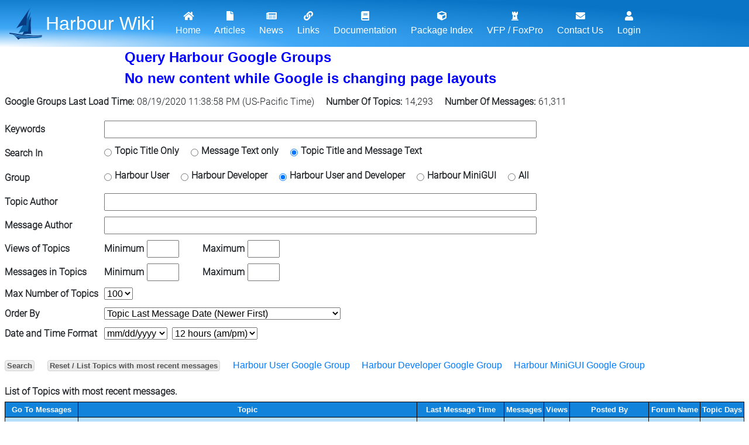

--- FILE ---
content_type: text/html
request_url: https://harbour.wiki/index.asp?page=PublicSearchGoogleGroups
body_size: 156355
content:
<!DOCTYPE html><html><head><META HTTP-EQUIV="Content-Type" CONTENT="text/html; charset=UTF-8"><STYLE>@media print {.noprint {display:none;}}@media screen {.noscreen {display:none;}}</STYLE><meta http-equiv="content-type" content="text-html; charset=utf-8"><meta name="viewport" content="width=device-width, initial-scale=1.0"><meta name="keyword" content="harbour xharbour compiler programming language cross platform xbase foxpro visual foxpro vfp wiki link links"><meta name="description" content="Links page for the Harbour.wiki site. Helping the Harbour programming language / compiler community."><title>Public Search Google Groups</title><script language="javascript" type="text/javascript">//Unless otherwise specified, all JavaScript code is Copyright (c) 2019 EL SoftWare, Inc.</script><link rel="stylesheet" type="text/css" href="https://harbour.wiki/scripts/jQueryFroalaEditor_2_9_3/css/froala_style.css"><link rel="icon" type="image/png" href="images/Harbour_logo_64.png"><link rel="stylesheet" type="text/css" href="https://harbour.wiki/scripts/jQueryUI_1_12_1_NoTooltip/Themes/smoothness/jqueryui.css"><script language="javascript" type="text/javascript" src="https://harbour.wiki/scripts/jQuery_1_11_3/jquery.js"></script><script language="javascript" type="text/javascript" src="https://harbour.wiki/scripts/jQuery_1_11_3/jquery-migrate.js"></script><link rel="stylesheet" type="text/css" href="https://harbour.wiki/scripts/Bootstrap_4_2_1/css/bootstrap.min.css"><link rel="stylesheet" type="text/css" href="https://harbour.wiki/scripts/FontAwesome_5_3_1/css/all.min.css"><script language="javascript" type="text/javascript" src="https://harbour.wiki/scripts/Bootstrap_4_2_1/js/popper.min.js"></script><script language="javascript" type="text/javascript" src="https://harbour.wiki/scripts/Bootstrap_4_2_1/js/bootstrap.min.js"></script><script>$.fn.bootstrapBtn = $.fn.button.noConflict();</script><script language="javascript" type="text/javascript" src="https://harbour.wiki/scripts/jQueryUI_1_12_1_NoTooltip/jquery-ui.min.js"></script><script language="javascript" type="text/javascript" src="https://harbour.wiki/scripts/jQueryTouchPunch_0_2_3/jquery.ui.touch-punch.min.js"></script><script type="text/javascript"><!--/*	jQuery floating header plugin v1.4.0	Licenced under the MIT License	Copyright (c) 2009, 2010, 2011		Erik Bystrom <erik.bystrom@gmail.com>	Contributors:		Elias Bergqvist <elias@basilisk.se>		Diego Arbelaez <diegoarbelaez@gmail.com>		Glen Gilbert		Vasilianskiy Sergey		Stephen J. Fuhry        Jason Axley    Modified by EL SoftWare, Inc.*/(function($){	$.fn.floatHeader = function(config) {		config = $.extend({			fadeOut: 200,			fadeIn: 200,			forceClass: false,			markerClass: 'floating',			floatClass: 'floatHeader',			recalculate: true,			IE6Fix_DetectScrollOnBody: false		}, config);		return this.each(function () {			var self = $(this);						if ($(this).parent().hasClass("ESWRFormScroll")) {							return;						}         var tableClone = self[0].cloneNode(false);         var table = $(tableClone);         var cloneId = table.attr("id") + "FloatHeaderClone";         table.attr("id", cloneId);         table.parent().remove();			self.floatBox = $('<div class="'+config.floatClass+'"style="display:none;"></div>');			self.floatBox.append(table);			var scrollElement = $(window);			scrollElement.scroll(function() {				if (self.floatBoxVisible) {					if (!showHeader(self, self.floatBox)) {						var offset = self.offset();						self.floatBox.css('position', 'absolute');						self.floatBox.css('top', offset.top);						self.floatBox.css('left', offset.left);						self.floatBoxVisible = false;						if (config.cbFadeOut) {							config.cbFadeOut(self.floatBox);						} else {							self.floatBox.stop(true, true);							self.floatBox.fadeOut(config.fadeOut);						}					}            } else if (showHeader(self, self.floatBox)) {               if (table.children().length === 0) {                  createFloater(table, self, config);               }					self.floatBoxVisible = true;						self.floatBox.css('position', 'fixed');					if (config.cbFadeIn) {						config.cbFadeIn(self.floatBox);					} else {						self.floatBox.stop(true, true);						self.floatBox.fadeTo(200,0.85);					}				}				if (self.floatBoxVisible) {						self.floatBox.css('top', 0);					self.floatBox.css('left', self.offset().left-$(window).scrollLeft());					if (config.recalculate) {						recalculateColumnWidth(table, self, config);					}				}			});				$(window).resize(function() {               if (table.children().length > 0) {                  table.fastempty();                  createFloater(table, self, config);               }				});        	$(self).after(self.floatBox);			this.fhRecalculate = function() {				recalculateColumnWidth(table, self, config);			};			this.fhInit = function() {            if (table.children().length > 0) {                table.fastempty();                createFloater(table, self, config);            }			};         $.fn.fastempty = function() {           if (this[0]) {              while (this[0].hasChildNodes()) {                   this[0].removeChild(this[0].lastChild);               }           }           return this;         };		});	};	function createFloater(target, template, config) {		var l_TableWidth = 1;		var items;		if (!config.forceClass && template.children('thead').length > 0) {			items = template.children('thead').eq(0).children();			var thead = jQuery("<thead/>");			target.append(thead);			target = thead;		} else {			items = template.find('.'+config.markerClass);		}		items.each(function() {			var row = $(this);         var rowClone = row[0].cloneNode(false);         var floatRow = $(rowClone);			row.children().each(function() {				var cell = $(this);				var floatCell = cell.clone();				floatCell.width(cell.width());				l_TableWidth = l_TableWidth + cell.width() + 1 + 6;				floatRow.append(floatCell);			});			target.width(l_TableWidth);			target.append(floatRow);		});	}	function recalculateColumnWidth(target, template, config) {		target.width(template.outerWidth());		var src;		var dst;		if (!config.forceClass && template.children('thead').length > 0) {			src = template.children('thead').eq(0).children().eq(0);			dst = target.children('thead').eq(0).children().eq(0);		} else {			src = template.find('.'+config.markerClass).eq(0);			dst = target.children().eq(0);		}		dst = dst.children().eq(0);		src.children().each(function(index, element) {			dst.width($(element).width()+1);			dst = dst.next();		});	}	function showHeader(element, floater) {		var elem = $(element);		var top = $(window).scrollTop();		var y0 = elem.offset().top;		var height = elem.height()-floater.height();		var foot = elem.children('tfoot');		if (foot.length > 0) {			height -= foot.height();		}		return y0 <= top && top <= y0 + height;	}})(jQuery);//--></script><script language="javascript" type="text/javascript">//<!--IE=(document.all)?1:0;
NS=(document.layers)?1:0;
if (!IE && !NS) {
   eval('event = ""'); 
}
function ToolTip(par_event,par_message,par_mode) { 
   if (!IE && !NS) {
      if (!par_message) par_message = '';
      window.status = par_message; 
      return true;
   }
   if (IE && window.event.srcElement.title == '') window.event.srcElement.title = par_message;
   else if (NS) {
      if (par_mode) {
         document.layers["tooltip"].document.write('<table border=1><tr><td>'+par_message+'</td></tr></table>'); 
         document.layers["tooltip"].document.close(); 
         document.layers["tooltip"].top = par_event.pageY+15;
         document.layers["tooltip"].left= par_event.pageX; 
         document.layers["tooltip"].visibility="show"; 
      }
      else document.layers["tooltip"].visibility="hide"; 
   }
   return true;
} //--></script><nocompress><script type="text/javascript" Language="Javascript"><!--$(function(){$(".ESWRButton1").button();$(".ESWRButton2").button();var j_maxHeight1 = Math.max.apply(null, $(".ESWROptionCommandBar_1").map(function () { return $(this).height();}).get());$(".ESWROptionCommandBar_1").height( j_maxHeight1 );$(".ESWROptionCommandBar_1").find('.ESWROptionBarInner').height( j_maxHeight1 );window.ESWRGridTRThisLastMouseOver = null;$(".ESWRGridTR").live("mouseover",function() {if (window.ESWRGridTRThisLastMouseOver != null) {$(window.ESWRGridTRThisLastMouseOver).children().css("background-color","");}window.ESWRGridTRThisLastMouseOver = this;$(this).children().css("background-color","#07C8FF");});$(".ESWRGridTR").live("mouseout",function() {if (window.ESWRGridTRThisLastMouseOver != null) {$(window.ESWRGridTRThisLastMouseOver).children().css("background-color","");window.ESWRGridTRTThisLastMouseOver = null;}});$(".ESWRGridTR").live("click",function(event) {  var l_SelectedText = '';  if(window.getSelection){    l_SelectedText = window.getSelection();  }else if(document.getSelection){    l_SelectedText = document.getSelection();  }else if(document.selection){    l_SelectedText = document.selection.createRange().text;  };if (l_SelectedText=='') {if ( $(event.target).attr("name") == undefined ){$(event.currentTarget).find(".ESWRGridDefaultOnRowClick").click();};};});$('#GridESWR_1').floatHeader();UpdateVisibility();});//--></script></nocompress><style type="text/css"><!--.ELS1 {  font-family: Source-Code;  background-color: #fff;  width: em(440);  padding: 0.5em;  border-radius: .25em;  box-shadow: .1em .1em .5em rgba(0,0,0,.45);  line-height: 0;  counter-reset: line;  margin: 0 0 0 0;}  .ELS2 {    display: block;    line-height: 1.1rem;  }    .ELS2::before {      counter-increment: line;      content: counter(line);      width: 40px;      text-align: right;      display: inline-block;      border-right: 1px solid #ddd;      padding: 0 .5em;      margin-right: .5em;      color: #888    }.fr-view {font-family:"Article-Content";font-style: normal;font-weight: 300;}.fr-view table {width: auto !important;}.fr-element table td, .fr-element table th {width: auto !important;padding: 5px;} .HSCEInfo {font-family: Arial, Helvetica, sans-serif;font-size: 15px;font-style: normal;font-weight: bold;color: blue;}  .HSCEWarning {font-family: Arial, Helvetica, sans-serif;font-size: 15px;font-style: normal;font-weight: bold;color: red;}  .HSCELabel {font-family: Arial, Helvetica, sans-serif;font-size: 15px;font-style: normal;font-weight: bold;}  .HSCEText {font-family: Arial, Helvetica, sans-serif;font-size: 15px;font-style: normal;font-weight: normal;}  .WikiItalic {font-style: italic;}  .WikiBold {font-weight: bold;}  .WikiHighlight {background-color: #F3F4F4;padding-left:2px;padding-right:2px;}  .WikiWarning {color: red;font-weight: bold;}  .mrkdw_table {border-collapse: collapse;}  .mrkdw_table td {border-style:solid;border-width:1px;border-color:#000000;padding:5px;}  .mrkdw_table th {border-style:solid;border-width:1px;border-color:#000000;padding:5px;}  .mrkdw_table tr:nth-child(even) {background-color: #f2f2f2;}  .mrkdw_code {background-color: #f2f2f2;} .tooltip-inner { max-width: 100%; }.banner {background-color:#83b9e2;background-image:radial-gradient(ellipse farthest-side at left bottom, #fcfdff 0%, #3ea7f6 40%, #0974c5 115%);}.navbar-custom {background-color: #9ce4fc;}.navbar-custom .navbar-brand{color: #FFFFFF;}.navbar-custom .navbar-text {color: #fd3e3e;}.navbar-custom .navbar-nav .nav-link .BelowNavBarInfo {color: #121ce6;}.navbar-custom .nav-item .nav-link {color: #FFFFFF;}.navbar-custom .nav-item.active .nav-link {color: #FFFFFF;background-color: #121ce6;background-image: linear-gradient(0deg,#4392d5 30%,#3776ab 85%);}.navbar-custom .nav-item:hover .nav-link {color: #121ce6;background-color: #11caff;}.nav-link {padding:1rem 0.5rem;}.navbar-brand {padding:0.7rem 0.5rem;}.BelowNavBarInfo {color: #FFFFFF;background-color: #121ce6;background-image: linear-gradient(0deg,#4392d5 30%,#3776ab 85%);}.QueryGFTable {} .QueryGFCell {}  .ESWRGridC11 {border-style:solid;border-width:1px;border-color:#000000;padding:3px;background-color:#FFFFFF;}  .ESWRGridC1C {border-style:solid;border-width:1px;border-color:#000000;padding:3px;font-family:Arial;font-size:10pt;font-weight:bold;color:#FFFFFF;background-color:#1283DA;}  .ESWRGridCR1 {border-style:solid;border-width:1px;border-color:#000000;padding:3px;background-color:#FFFFFF;}  .ESWRGridCRC {border-style:solid;border-width:1px;border-color:#000000;padding:3px;font-family:Arial;font-size:10pt;font-weight:normal;color:#000000;} .ESWRGridTR_OnHover {background-color:#07C8FF;} @font-face {font-family: Article-Content;src: url(fonts/2/roboto-v18-cyrillic_latin-ext_vietnamese_latin_greek-ext_greek_cyrillic-ext-300_75n7lb7fy.woff2) format('woff2'),url(fonts/2/roboto-v18-cyrillic_latin-ext_vietnamese_latin_greek-ext_greek_cyrillic-ext-300_75n7lb7fy.woff) format('woff'),url(fonts/2/roboto-v18-cyrillic_latin-ext_vietnamese_latin_greek-ext_greek_cyrillic-ext-300_75n7lb7fy.ttf) format('truetype'),url(fonts/2/roboto-v18-cyrillic_latin-ext_vietnamese_latin_greek-ext_greek_cyrillic-ext-300_75n7lb7fy.svg) format('svg'),url(fonts/2/roboto-v18-cyrillic_latin-ext_vietnamese_latin_greek-ext_greek_cyrillic-ext-300_75n7lb7fy.eot) format('embedded-opentype');}@font-face {font-family: Article-Section-Title;src: url(fonts/3/montserrat-v12-latin_latin-ext-700_75n7lbe8j.woff2) format('woff2'),url(fonts/3/montserrat-v12-latin_latin-ext-700_75n7lbe8j.woff) format('woff'),url(fonts/3/montserrat-v12-latin_latin-ext-700_75n7lbe8j.ttf) format('truetype'),url(fonts/3/montserrat-v12-latin_latin-ext-700_75n7lbe8j.svg) format('svg'),url(fonts/3/montserrat-v12-latin_latin-ext-700_75n7lbe8j.eot) format('embedded-opentype');}@font-face {font-family: Article-Title;src: url(fonts/4/roboto-v18-cyrillic_latin-ext_vietnamese_latin_greek-ext_greek_cyrillic-ext-900_75n7lbeix.woff2) format('woff2'),url(fonts/4/roboto-v18-cyrillic_latin-ext_vietnamese_latin_greek-ext_greek_cyrillic-ext-900_75n7lbeix.woff) format('woff'),url(fonts/4/roboto-v18-cyrillic_latin-ext_vietnamese_latin_greek-ext_greek_cyrillic-ext-900_75n7lbeix.ttf) format('truetype'),url(fonts/4/roboto-v18-cyrillic_latin-ext_vietnamese_latin_greek-ext_greek_cyrillic-ext-900_75n7lbeix.svg) format('svg'),url(fonts/4/roboto-v18-cyrillic_latin-ext_vietnamese_latin_greek-ext_greek_cyrillic-ext-900_75n7lbeix.eot) format('embedded-opentype');}@font-face {font-family: Fun-Fact;src: url(fonts/8/rancho-v8-latin-regular_75n7lbfxt.woff2) format('woff2'),url(fonts/8/rancho-v8-latin-regular_75n7lbfxt.woff) format('woff'),url(fonts/8/rancho-v8-latin-regular_75n7lbfxt.ttf) format('truetype'),url(fonts/8/rancho-v8-latin-regular_75n7lbfxt.svg) format('svg'),url(fonts/8/rancho-v8-latin-regular_75n7lbfxt.eot) format('embedded-opentype');}@font-face {font-family: List-Fixed-Width;src: url(fonts/10/ubuntu-mono-v7-cyrillic_latin-ext_latin_greek-ext_greek_cyrillic-ext-regular_75n7lrul7.woff2) format('woff2'),url(fonts/10/ubuntu-mono-v7-cyrillic_latin-ext_latin_greek-ext_greek_cyrillic-ext-regular_75n7lrul7.woff) format('woff'),url(fonts/10/ubuntu-mono-v7-cyrillic_latin-ext_latin_greek-ext_greek_cyrillic-ext-regular_75n7lrul7.ttf) format('truetype'),url(fonts/10/ubuntu-mono-v7-cyrillic_latin-ext_latin_greek-ext_greek_cyrillic-ext-regular_75n7lrul7.svg) format('svg'),url(fonts/10/ubuntu-mono-v7-cyrillic_latin-ext_latin_greek-ext_greek_cyrillic-ext-regular_75n7lrul7.eot) format('embedded-opentype');}@font-face {font-family: List-Proportional;src: url(fonts/11/ubuntu-v12-cyrillic_latin-ext_latin_greek-ext_greek_cyrillic-ext-regular_75n7lruo6.woff2) format('woff2'),url(fonts/11/ubuntu-v12-cyrillic_latin-ext_latin_greek-ext_greek_cyrillic-ext-regular_75n7lruo6.woff) format('woff'),url(fonts/11/ubuntu-v12-cyrillic_latin-ext_latin_greek-ext_greek_cyrillic-ext-regular_75n7lruo6.ttf) format('truetype'),url(fonts/11/ubuntu-v12-cyrillic_latin-ext_latin_greek-ext_greek_cyrillic-ext-regular_75n7lruo6.svg) format('svg'),url(fonts/11/ubuntu-v12-cyrillic_latin-ext_latin_greek-ext_greek_cyrillic-ext-regular_75n7lruo6.eot) format('embedded-opentype');}@font-face {font-family: Reference;src: url(fonts/5/open-sans-v15-cyrillic_latin-ext_vietnamese_latin_greek-ext_greek_cyrillic-ext-300italic_75n7lbf2m.woff2) format('woff2'),url(fonts/5/open-sans-v15-cyrillic_latin-ext_vietnamese_latin_greek-ext_greek_cyrillic-ext-300italic_75n7lbf2m.woff) format('woff'),url(fonts/5/open-sans-v15-cyrillic_latin-ext_vietnamese_latin_greek-ext_greek_cyrillic-ext-300italic_75n7lbf0k.ttf) format('truetype'),url(fonts/5/open-sans-v15-cyrillic_latin-ext_vietnamese_latin_greek-ext_greek_cyrillic-ext-300italic_75n7lbf2m.svg) format('svg'),url(fonts/5/open-sans-v15-cyrillic_latin-ext_vietnamese_latin_greek-ext_greek_cyrillic-ext-300italic_75n7lbf2m.eot) format('embedded-opentype');}@font-face {font-family: Source-Code;src: url(fonts/6/inconsolata-v16-latin_latin-ext-regular_75n7lbf69.woff2) format('woff2'),url(fonts/6/inconsolata-v16-latin_latin-ext-regular_75n7lbf69.woff) format('woff'),url(fonts/6/inconsolata-v16-latin_latin-ext-regular_75n7lbf69.ttf) format('truetype'),url(fonts/6/inconsolata-v16-latin_latin-ext-regular_75n7lbf69.svg) format('svg'),url(fonts/6/inconsolata-v16-latin_latin-ext-regular_75n7lbf69.eot) format('embedded-opentype');}@font-face {font-family: Title;src: url(fonts/7/montserrat-v12-cyrillic_latin-ext_vietnamese_latin_cyrillic-ext-600_75n7lbfj4.woff2) format('woff2'),url(fonts/7/montserrat-v12-cyrillic_latin-ext_vietnamese_latin_cyrillic-ext-600_75n7lbfj4.woff) format('woff'),url(fonts/7/montserrat-v12-cyrillic_latin-ext_vietnamese_latin_cyrillic-ext-600_75n7lbfgr.ttf) format('truetype'),url(fonts/7/montserrat-v12-cyrillic_latin-ext_vietnamese_latin_cyrillic-ext-600_75n7lbfj4.svg) format('svg'),url(fonts/7/montserrat-v12-cyrillic_latin-ext_vietnamese_latin_cyrillic-ext-600_75n7lbfj4.eot) format('embedded-opentype');}@font-face {font-family: Warning;src: url(fonts/9/margarine-v7-latin-ext_latin-regular_75n7lru52.woff2) format('woff2'),url(fonts/9/margarine-v7-latin-ext_latin-regular_75n7lru52.woff) format('woff'),url(fonts/9/margarine-v7-latin-ext_latin-regular_75n7lru52.ttf) format('truetype'),url(fonts/9/margarine-v7-latin-ext_latin-regular_75n7lru52.svg) format('svg'),url(fonts/9/margarine-v7-latin-ext_latin-regular_75n7lru52.eot) format('embedded-opentype');}--></style></head><body><nav class="banner navbar navbar-expand-sm navbar-custom" style="padding:0rem 0.5rem;"><div class="d-none d-xl-block"><a class="navbar-brand" href="index.asp?Session=260193065996504634&page=home" style="display: inline-block;"><img src="images/harbour.svg" alt="Harbour Logo" width="56" height="56" class="d-inline-block" style="vertical-align: middle;">&nbsp;<span style="font-size: 32px;display: inline-block;vertical-align: middle;">Harbour Wiki</span></a></div><div class="d-xl-none"><a class="navbar-brand" href="index.asp?Session=260193065996504634&page=home" style="display: inline-block;"><img src="images/harbour.svg" alt="Harbour Logo" width="30" height="30" class="d-inline-block" style="vertical-align: middle;">&nbsp;<span style="display: inline-block;vertical-align: middle;">Harbour Wiki</span></a></div><button class="navbar-toggler navbar-light bg-light" type="button" data-toggle="collapse" data-target="#navbarSupportedContent" aria-controls="navbarSupportedContent" aria-expanded="false" aria-label="Toggle navigation"><span class="navbar-toggler-icon"></span></button><div class="collapse navbar-collapse" id="navbarSupportedContent"><ul class="navbar-nav mr-auto"><li class="nav-item "><a class="nav-link text-lg-center" href="index.asp?Session=260193065996504634&page=home"><div class="d-none d-xl-block"><div><i class="fas fa-home"></i></div><div style="white-space: nowrap;">&nbsp;Home&nbsp;</div></div><div class="d-none d-lg-block d-xl-none"><i class="fas fa-home"></i></div><div class="d-none d-md-block d-lg-none"><i class="fas fa-home"></i></div><div class="d-none d-sm-block d-md-none"><i class="fas fa-home"></i></div><div class="d-sm-none">&nbsp;<i class="fas fa-home"></i>&nbsp;<span>&nbsp;Home&nbsp;</span></div></a></li><li class="nav-item "><a class="nav-link text-lg-center" href="index.asp?Session=260193065996504634&page=PublicArticles"><div class="d-none d-xl-block"><div><i class="fas fa-file"></i></div><div style="white-space: nowrap;">&nbsp;Articles&nbsp;</div></div><div class="d-none d-lg-block d-xl-none"><i class="fas fa-file"></i></div><div class="d-none d-md-block d-lg-none"><i class="fas fa-file"></i></div><div class="d-none d-sm-block d-md-none"><i class="fas fa-file"></i></div><div class="d-sm-none">&nbsp;<i class="fas fa-file"></i>&nbsp;<span>&nbsp;Articles&nbsp;</span></div></a></li><li class="nav-item "><a class="nav-link text-lg-center" href="index.asp?Session=260193065996504634&page=PublicNews"><div class="d-none d-xl-block"><div><i class="fas fa-newspaper"></i></div><div style="white-space: nowrap;">&nbsp;News&nbsp;</div></div><div class="d-none d-lg-block d-xl-none"><i class="fas fa-newspaper"></i></div><div class="d-none d-md-block d-lg-none"><i class="fas fa-newspaper"></i></div><div class="d-none d-sm-block d-md-none"><i class="fas fa-newspaper"></i></div><div class="d-sm-none">&nbsp;<i class="fas fa-newspaper"></i>&nbsp;<span>&nbsp;News&nbsp;</span></div></a></li><li class="nav-item "><a class="nav-link text-lg-center" href="index.asp?Session=260193065996504634&page=PublicLinks"><div class="d-none d-xl-block"><div><i class="fas fa-link"></i></div><div style="white-space: nowrap;">&nbsp;Links&nbsp;</div></div><div class="d-none d-lg-block d-xl-none"><i class="fas fa-link"></i></div><div class="d-none d-md-block d-lg-none"><i class="fas fa-link"></i></div><div class="d-none d-sm-block d-md-none"><i class="fas fa-link"></i></div><div class="d-sm-none">&nbsp;<i class="fas fa-link"></i>&nbsp;<span>&nbsp;Links&nbsp;</span></div></a></li><li class="nav-item "><a class="nav-link text-lg-center" href="index.asp?Session=260193065996504634&page=PublicLanguageReference"><div class="d-none d-xl-block"><div><i class="fas fa-book"></i></div><div style="white-space: nowrap;">&nbsp;Documentation&nbsp;</div></div><div class="d-none d-lg-block d-xl-none"><i class="fas fa-book"></i></div><div class="d-none d-md-block d-lg-none"><i class="fas fa-book"></i></div><div class="d-none d-sm-block d-md-none"><i class="fas fa-book"></i></div><div class="d-sm-none">&nbsp;<i class="fas fa-book"></i>&nbsp;<span>&nbsp;Documentation&nbsp;</span></div></a></li><li class="nav-item "><a class="nav-link text-lg-center" href="index.asp?Session=260193065996504634&page=PublicPackageIndex"><div class="d-none d-xl-block"><div><i class="fas fa-cube"></i></div><div style="white-space: nowrap;">&nbsp;Package Index&nbsp;</div></div><div class="d-none d-lg-block d-xl-none"><i class="fas fa-cube"></i></div><div class="d-none d-md-block d-lg-none"><i class="fas fa-cube"></i></div><div class="d-none d-sm-block d-md-none"><i class="fas fa-cube"></i></div><div class="d-sm-none">&nbsp;<i class="fas fa-cube"></i>&nbsp;<span>&nbsp;Package Index&nbsp;</span></div></a></li><li class="nav-item "><a class="nav-link text-lg-center" href="index.asp?Session=260193065996504634&page=PublicVFP"><div class="d-none d-xl-block"><div><i class="fas fa-chess-rook"></i></div><div style="white-space: nowrap;">&nbsp;VFP / FoxPro&nbsp;</div></div><div class="d-none d-lg-block d-xl-none"><i class="fas fa-chess-rook"></i></div><div class="d-none d-md-block d-lg-none"><i class="fas fa-chess-rook"></i></div><div class="d-none d-sm-block d-md-none"><i class="fas fa-chess-rook"></i></div><div class="d-sm-none">&nbsp;<i class="fas fa-chess-rook"></i>&nbsp;<span>&nbsp;VFP / FoxPro&nbsp;</span></div></a></li><li class="nav-item "><a class="nav-link text-lg-center" href="index.asp?Session=260193065996504634&page=PublicContactUs"><div class="d-none d-xl-block"><div><i class="fas fa-envelope"></i></div><div style="white-space: nowrap;">&nbsp;Contact Us&nbsp;</div></div><div class="d-none d-lg-block d-xl-none"><i class="fas fa-envelope"></i></div><div class="d-none d-md-block d-lg-none"><i class="fas fa-envelope"></i></div><div class="d-none d-sm-block d-md-none"><i class="fas fa-envelope"></i></div><div class="d-sm-none">&nbsp;<i class="fas fa-envelope"></i>&nbsp;<span>&nbsp;Contact Us&nbsp;</span></div></a></li><li class="nav-item "><a class="nav-link text-lg-center" href="index.asp?Session=260193065996504634&page=PublicLogin"><div class="d-none d-xl-block"><div><i class="fas fa-user"></i></div><div style="white-space: nowrap;">&nbsp;Login&nbsp;</div></div><div class="d-none d-lg-block d-xl-none"><i class="fas fa-user"></i></div><div class="d-none d-md-block d-lg-none"><i class="fas fa-user"></i></div><div class="d-none d-sm-block d-md-none"><i class="fas fa-user"></i></div><div class="d-sm-none">&nbsp;<i class="fas fa-user"></i>&nbsp;<span>&nbsp;Login&nbsp;</span></div></a></li></ul></div></li></ul></div></nav><form style="margin:0px;padding:0px;" enctype="multipart/form-data" method="POST" name="PageForm" id="PageForm" action="index.asp?Session=260193065996504634&page=PublicSearchGoogleGroups" autocomplete="off"><input type="hidden" name="DTFTOKENKEY" value="49491"><input type="hidden" name="DTFTOKENVAL" value="2036265129159441"><input type="hidden" name="ActionOnSubmit" id="ActionOnSubmit" value=""><input type="hidden" name="CurrentFormName" value="QueryGoogleGroupsSearch"><input type="hidden" name="PageAndFormValues" value="*5E56454C535041474520445446414354494F4E4F464C4953544F465245434F5244532043"><script type="text/javascript">function UpdateVisibility(){}</script><div class="ml-2 mr-2"><table border="0" cellpadding="0" cellspacing="0"><tr><td width="205"></td><td><font size="5" face="Arial,Times New Roman" color="#0000FF"><b>Query Harbour Google Groups<br>No new content while Google is changing page layouts</b></font></td></tr></table><table border="0" cellpadding="0" cellspacing="0"><tr><td height="10"></td></tr></table><div></div><table border="0" cellpadding="0" cellspacing="0"><tr><td><span style="font-family:Article-Content;font-style: normal;font-weight: bold;">Google Groups Last Load Time:</span></td><td width="5" style="width: 5px;min-width: 5px;max-width: 5px;"></td><td><span style="font-family:Article-Content;font-style: normal;font-weight: regular;">08/19/2020 11:38:58 PM (US-Pacific Time)</span></td><td width="20" style="width: 20px;min-width: 20px;max-width: 20px;"></td><td><span style="font-family:Article-Content;font-style: normal;font-weight: bold;">Number Of Topics:</span></td><td width="5" style="width: 5px;min-width: 5px;max-width: 5px;"></td><td><span style="font-family:Article-Content;font-style: normal;font-weight: regular;">14,293</span></td><td width="20" style="width: 20px;min-width: 20px;max-width: 20px;"></td><td><span style="font-family:Article-Content;font-style: normal;font-weight: bold;">Number Of Messages:</span></td><td width="5" style="width: 5px;min-width: 5px;max-width: 5px;"></td><td><span style="font-family:Article-Content;font-style: normal;font-weight: regular;">61,311</span></td></tr></table><table border="0" cellpadding="0" cellspacing="0"><tr><td height="20"></td></tr></table><table border="0" cellpadding="0" cellspacing="0" class="QueryGFTable"><tr><td><span style="font-family:Article-Content;font-style: normal;font-weight: bold;">Keywords</span></td><td width="10" style="width: 10px;min-width: 10px;max-width: 10px;"></td><td><input type="text" name="TextKeywords" id="TextKeywords" size="80" maxlength="300" value=""></td></tr><tr><td colspan="3"><table border="0" cellpadding="0" cellspacing="0"><tr><td height="10"></td></tr></table></td></tr><tr><td><span style="font-family:Article-Content;font-style: normal;font-weight: bold;">Search In</span></td><td width="10" style="width: 10px;min-width: 10px;max-width: 10px;"></td><td><table border="0" cellpadding="0" cellspacing="0"><tr><td><input type="radio" value="Topic Title Only" name="RadioSEARCHIN" id="RadioSEARCHIN_1"></td><td width="5" style="width: 5px;min-width: 5px;max-width: 5px;"></td><td><label for="RadioSEARCHIN_1"><span style="font-family:Article-Content;font-style: normal;font-weight: bold;">Topic Title Only</span></label></td><td width="20" style="width: 20px;min-width: 20px;max-width: 20px;"></td><td><input type="radio" value="Message Text only" name="RadioSEARCHIN" id="RadioSEARCHIN_2"></td><td width="5" style="width: 5px;min-width: 5px;max-width: 5px;"></td><td><label for="RadioSEARCHIN_2"><span style="font-family:Article-Content;font-style: normal;font-weight: bold;">Message Text only</span></label></td><td width="20" style="width: 20px;min-width: 20px;max-width: 20px;"></td><td><input type="radio" value="Topic Title and Message Text" name="RadioSEARCHIN" id="RadioSEARCHIN_3" checked></td><td width="5" style="width: 5px;min-width: 5px;max-width: 5px;"></td><td><label for="RadioSEARCHIN_3"><span style="font-family:Article-Content;font-style: normal;font-weight: bold;">Topic Title and Message Text</span></label></td></tr></table></td></tr><tr><td colspan="3"><table border="0" cellpadding="0" cellspacing="0"><tr><td height="10"></td></tr></table></td></tr><tr><td><span style="font-family:Article-Content;font-style: normal;font-weight: bold;">Group</span></td><td width="10" style="width: 10px;min-width: 10px;max-width: 10px;"></td><td><table border="0" cellpadding="0" cellspacing="0"><tr><td><input type="radio" value="Harbour User" name="RadioFORUM" id="RadioFORUM_1"></td><td width="5" style="width: 5px;min-width: 5px;max-width: 5px;"></td><td><label for="RadioFORUM_1"><span style="font-family:Article-Content;font-style: normal;font-weight: bold;">Harbour User</span></label></td><td width="20" style="width: 20px;min-width: 20px;max-width: 20px;"></td><td><input type="radio" value="Harbour Developer" name="RadioFORUM" id="RadioFORUM_2"></td><td width="5" style="width: 5px;min-width: 5px;max-width: 5px;"></td><td><label for="RadioFORUM_2"><span style="font-family:Article-Content;font-style: normal;font-weight: bold;">Harbour Developer</span></label></td><td width="20" style="width: 20px;min-width: 20px;max-width: 20px;"></td><td><input type="radio" value="Harbour User and Developer" name="RadioFORUM" id="RadioFORUM_3" checked></td><td width="5" style="width: 5px;min-width: 5px;max-width: 5px;"></td><td><label for="RadioFORUM_3"><span style="font-family:Article-Content;font-style: normal;font-weight: bold;">Harbour User and Developer</span></label></td><td width="20" style="width: 20px;min-width: 20px;max-width: 20px;"></td><td><input type="radio" value="Harbour MiniGUI" name="RadioFORUM" id="RadioFORUM_4"></td><td width="5" style="width: 5px;min-width: 5px;max-width: 5px;"></td><td><label for="RadioFORUM_4"><span style="font-family:Article-Content;font-style: normal;font-weight: bold;">Harbour MiniGUI</span></label></td><td width="20" style="width: 20px;min-width: 20px;max-width: 20px;"></td><td><input type="radio" value="All" name="RadioFORUM" id="RadioFORUM_5"></td><td width="5" style="width: 5px;min-width: 5px;max-width: 5px;"></td><td><label for="RadioFORUM_5"><span style="font-family:Article-Content;font-style: normal;font-weight: bold;">All</span></label></td></tr></table></td></tr><tr><td colspan="3"><table border="0" cellpadding="0" cellspacing="0"><tr><td height="10"></td></tr></table></td></tr><tr><td><span style="font-family:Article-Content;font-style: normal;font-weight: bold;">Topic Author</span></td><td width="10" style="width: 10px;min-width: 10px;max-width: 10px;"></td><td><input type="text" name="TextTopicAuthor" id="TextTopicAuthor" size="80" maxlength="300" value=""></td></tr><tr><td colspan="3"><table border="0" cellpadding="0" cellspacing="0"><tr><td height="10"></td></tr></table></td></tr><tr><td><span style="font-family:Article-Content;font-style: normal;font-weight: bold;">Message Author</span></td><td width="10" style="width: 10px;min-width: 10px;max-width: 10px;"></td><td><input type="text" name="TextMessageAuthor" id="TextMessageAuthor" size="80" maxlength="300" value=""></td></tr><tr><td colspan="3"><table border="0" cellpadding="0" cellspacing="0"><tr><td height="10"></td></tr></table></td></tr><tr><td><span style="font-family:Article-Content;font-style: normal;font-weight: bold;">Views of Topics</span></td><td width="10" style="width: 10px;min-width: 10px;max-width: 10px;"></td><td><table border="0" cellpadding="0" cellspacing="0"><tr><td><span style="font-family:Article-Content;font-style: normal;font-weight: bold;">Minimum</span></td><td width="5" style="width: 5px;min-width: 5px;max-width: 5px;"></td><td><input type="text" name="TextVIEWSMIN" id="TextVIEWSMIN" size="4" maxlength="4" value=""></td><td width="40" style="width: 40px;min-width: 40px;max-width: 40px;"></td><td><span style="font-family:Article-Content;font-style: normal;font-weight: bold;">Maximum</span></td><td width="5" style="width: 5px;min-width: 5px;max-width: 5px;"></td><td><input type="text" name="TextVIEWSMAX" id="TextVIEWSMAX" size="4" maxlength="4" value=""></td></tr></table></td></tr><tr><td colspan="3"><table border="0" cellpadding="0" cellspacing="0"><tr><td height="10"></td></tr></table></td></tr><tr><td><span style="font-family:Article-Content;font-style: normal;font-weight: bold;">Messages in Topics</span></td><td width="10" style="width: 10px;min-width: 10px;max-width: 10px;"></td><td><table border="0" cellpadding="0" cellspacing="0"><tr><td><span style="font-family:Article-Content;font-style: normal;font-weight: bold;">Minimum</span></td><td width="5" style="width: 5px;min-width: 5px;max-width: 5px;"></td><td><input type="text" name="TextMESGMIN" id="TextMESGMIN" size="4" maxlength="4" value=""></td><td width="40" style="width: 40px;min-width: 40px;max-width: 40px;"></td><td><span style="font-family:Article-Content;font-style: normal;font-weight: bold;">Maximum</span></td><td width="5" style="width: 5px;min-width: 5px;max-width: 5px;"></td><td><input type="text" name="TextMESGMAX" id="TextMESGMAX" size="4" maxlength="4" value=""></td></tr></table></td></tr><tr><td colspan="3"><table border="0" cellpadding="0" cellspacing="0"><tr><td height="10"></td></tr></table></td></tr><tr><td><span style="font-family:Article-Content;font-style: normal;font-weight: bold;">Max Number of Topics</span></td><td width="10" style="width: 10px;min-width: 10px;max-width: 10px;"></td><td><select size="1" name="ComboMAXNUMBEROFMESSAGES" id="ComboMAXNUMBEROFMESSAGES"><option value="1" selected>100</option><option value="2">200</option><option value="3">400</option><option value="4">800</option></select></td></tr><tr><td colspan="3"><table border="0" cellpadding="0" cellspacing="0"><tr><td height="10"></td></tr></table></td></tr><tr><td><span style="font-family:Article-Content;font-style: normal;font-weight: bold;">Order By</span></td><td width="10" style="width: 10px;min-width: 10px;max-width: 10px;"></td><td><select size="1" name="ComboORDERBY" id="ComboORDERBY"><option value="1" selected>Topic Last Message Date (Newer First)</option><option value="2">Topic Title and Topic Last Message Date (Newer First)</option></select></td></tr><tr><td colspan="3"><table border="0" cellpadding="0" cellspacing="0"><tr><td height="10"></td></tr></table></td></tr><tr><td><span style="font-family:Article-Content;font-style: normal;font-weight: bold;">Date and Time Format</span></td><td width="10" style="width: 10px;min-width: 10px;max-width: 10px;"></td><td><select size="1" name="ComboDATEFORMAT" id="ComboDATEFORMAT"><option value="1" selected>mm/dd/yyyy</option><option value="2">dd/mm/yyyy</option><option value="3">yyyy/mm/dd</option><option value="4">mm-dd-yyyy</option><option value="5">dd-mm-yyyy</option><option value="6">yyyy-mm-dd</option></select>&nbsp;&nbsp;<select size="1" name="ComboTIMEFORMAT" id="ComboTIMEFORMAT"><option value="1" selected>12 hours (am/pm)</option><option value="2">24 hours</option></select></td></tr><tr><td colspan="3"><table border="0" cellpadding="0" cellspacing="0"><tr><td height="10"></td></tr></table></td></tr></table><table border="0" cellpadding="0" cellspacing="0"><tr><td height="20"></td></tr></table><div id="ESWROptionCommandBar_1" style="clear: both;"><div class="ESWROptionCommandBar_1" style="position: relative;float:left;display: table;padding:3px 20px 3px 0px;" id="ESWROptionCommandBar_1_1"><div style="display: table-cell;vertical-align: middle;line-height:100%;"><input type="submit" name="CommandSubmitSearch" id="ESWRButton1" class="ESWRButton1" value="Search" onclick="MarkAsOKToRunValidateForm=false;$('#ActionOnSubmit').val('Search');" style="font-family:Arial;font-size:13px;font-weight:bold;border-width:1px;padding: 1px 3px 1px 3px;"></div></div><div class="ESWROptionCommandBar_1" style="position: relative;float:left;display: table;padding:3px 20px 3px 0px;" id="ESWROptionCommandBar_1_2"><div style="display: table-cell;vertical-align: middle;line-height:100%;"><input type="submit" name="CommandSubmitReset" id="ESWRButton2" class="ESWRButton2" value="Reset / List Topics with most recent messages" onclick="MarkAsOKToRunValidateForm=false;$('#ActionOnSubmit').val('Reset');" style="font-family:Arial;font-size:13px;font-weight:bold;border-width:1px;padding: 1px 3px 1px 3px;"></div></div><div class="ESWROptionCommandBar_1" style="position: relative;float:left;display: table;padding:3px 20px 3px 0px;" id="ESWROptionCommandBar_1_3"><div style="display: table-cell;vertical-align: middle;line-height:100%;"><a href="https://groups.google.com/forum/#!forum/harbour-users" target="_blank">Harbour User Google Group</a></div></div><div class="ESWROptionCommandBar_1" style="position: relative;float:left;display: table;padding:3px 20px 3px 0px;" id="ESWROptionCommandBar_1_4"><div style="display: table-cell;vertical-align: middle;line-height:100%;"><a href="https://groups.google.com/forum/#!forum/harbour-devel/" target="_blank">Harbour Developer Google Group</a></div></div><div class="ESWROptionCommandBar_1" style="position: relative;float:left;display: table;padding:3px 0px 3px 0px;" id="ESWROptionCommandBar_1_5"><div style="display: table-cell;vertical-align: middle;line-height:100%;"><a href="https://groups.google.com/forum/#!forum/minigui-forum/" target="_blank">Harbour MiniGUI Google Group</a></div></div></div><div style="clear:both"></div><table border="0" cellpadding="0" cellspacing="0"><tr><td height="20"></td></tr></table><div><span style="font-family:Article-Content;font-style: normal;font-weight: bold;">List of Topics with most recent messages.</span></div><table border="0" cellpadding="0" cellspacing="0"><tr><td height="5"></td></tr></table><table border="1" cellspacing="0" cellpadding="3" style="border-collapse:collapse;border-style:solid;border-width:1px;border-color:#000000;padding:3px;" id="GridESWR_1" class="GridDownload1"><thead><tr><td class="ESWRGridC1C" align="center"><nobr>Go To Messages</nobr></td><td class="ESWRGridC1C" align="center"><nobr>Topic</nobr></td><td class="ESWRGridC1C" align="center"><nobr>Last Message Time</nobr></td><td class="ESWRGridC1C" align="center"><nobr>Messages</nobr></td><td class="ESWRGridC1C" align="center"><nobr>Views</nobr></td><td class="ESWRGridC1C" align="center"><nobr>Posted By</nobr></td><td class="ESWRGridC1C" align="center"><nobr>Forum Name</nobr></td><td class="ESWRGridC1C" align="center"><nobr>Topic Days</nobr></td></tr></thead><tr style="background-color:#B5DFFD;" class="ESWRGridTR" data-key="14293"><td class="ESWRGridCRC" valign="top" align="center"><font size="2" color="#000000" face="arial"><a href="https://groups.google.com/forum/#!topic/harbour-users/qDxMa0s0qOw" target="_blank">Google Group Messages</a></font></td><td class="ESWRGridCRC" valign="top" align="left"><font size="2" color="#000000" face="arial">Msxml2.ServerXMLHTTP OLE error</font></td><td class="ESWRGridCRC" valign="top" align="center" nowrap><font size="2" color="#000000" face="arial"><nobr>08/19/2020 06:51:21 AM</nobr></font></td><td class="ESWRGridCRC" valign="top" align="center"><font size="2" color="#000000" face="arial">2</font></td><td class="ESWRGridCRC" valign="top" align="center"><font size="2" color="#000000" face="arial">27</font></td><td class="ESWRGridCRC" valign="top" align="left"><font size="2" color="#000000" face="arial">dmajkic</font></td><td class="ESWRGridCRC" valign="top" align="left"><font size="2" color="#000000" face="arial">Harbour Users</font></td><td class="ESWRGridCRC" valign="top" align="center"><font size="2" color="#000000" face="arial">1979</font></td></tr><tr style="background-color:#DAEEFE;" class="ESWRGridTR" data-key="14196"><td class="ESWRGridCRC" valign="top" align="center"><font size="2" color="#000000" face="arial"><a href="https://groups.google.com/forum/#!topic/harbour-users/S3ZACTnjC0Y" target="_blank">Google Group Messages</a></font></td><td class="ESWRGridCRC" valign="top" align="left"><font size="2" color="#000000" face="arial">Harbour 3.2 Updated by Przemek r(2008190002)</font></td><td class="ESWRGridCRC" valign="top" align="center" nowrap><font size="2" color="#000000" face="arial"><nobr>08/19/2020 05:30:32 AM</nobr></font></td><td class="ESWRGridCRC" valign="top" align="center"><font size="2" color="#000000" face="arial">2</font></td><td class="ESWRGridCRC" valign="top" align="center"><font size="2" color="#000000" face="arial">84</font></td><td class="ESWRGridCRC" valign="top" align="left"><font size="2" color="#000000" face="arial">meds...@gmail.com</font></td><td class="ESWRGridCRC" valign="top" align="left"><font size="2" color="#000000" face="arial">Harbour Users</font></td><td class="ESWRGridCRC" valign="top" align="center"><font size="2" color="#000000" face="arial">1980</font></td></tr><tr style="background-color:#B5DFFD;" class="ESWRGridTR" data-key="14197"><td class="ESWRGridCRC" valign="top" align="center"><font size="2" color="#000000" face="arial"><a href="https://groups.google.com/forum/#!topic/harbour-users/SFjLrLVaios" target="_blank">Google Group Messages</a></font></td><td class="ESWRGridCRC" valign="top" align="left"><font size="2" color="#000000" face="arial">New Harbour VFP compatibility pack repo</font></td><td class="ESWRGridCRC" valign="top" align="center" nowrap><font size="2" color="#000000" face="arial"><nobr>08/18/2020 02:20:40 AM</nobr></font></td><td class="ESWRGridCRC" valign="top" align="center"><font size="2" color="#000000" face="arial">1</font></td><td class="ESWRGridCRC" valign="top" align="center"><font size="2" color="#000000" face="arial">99</font></td><td class="ESWRGridCRC" valign="top" align="left"><font size="2" color="#000000" face="arial">Eric Lendvai</font></td><td class="ESWRGridCRC" valign="top" align="left"><font size="2" color="#000000" face="arial">Harbour Users</font></td><td class="ESWRGridCRC" valign="top" align="center"><font size="2" color="#000000" face="arial">1980</font></td></tr><tr style="background-color:#DAEEFE;" class="ESWRGridTR" data-key="14149"><td class="ESWRGridCRC" valign="top" align="center"><font size="2" color="#000000" face="arial"><a href="https://groups.google.com/forum/#!topic/harbour-users/bMTA1i7-AAQ" target="_blank">Google Group Messages</a></font></td><td class="ESWRGridCRC" valign="top" align="left"><font size="2" color="#000000" face="arial">Call external C function (from DLL) from Harbour program</font></td><td class="ESWRGridCRC" valign="top" align="center" nowrap><font size="2" color="#000000" face="arial"><nobr>08/17/2020 05:08:57 PM</nobr></font></td><td class="ESWRGridCRC" valign="top" align="center"><font size="2" color="#000000" face="arial">18</font></td><td class="ESWRGridCRC" valign="top" align="center"><font size="2" color="#000000" face="arial">589</font></td><td class="ESWRGridCRC" valign="top" align="left"><font size="2" color="#000000" face="arial">Zecevic Milomir</font></td><td class="ESWRGridCRC" valign="top" align="left"><font size="2" color="#000000" face="arial">Harbour Users</font></td><td class="ESWRGridCRC" valign="top" align="center"><font size="2" color="#000000" face="arial">2038</font></td></tr><tr style="background-color:#B5DFFD;" class="ESWRGridTR" data-key="14198"><td class="ESWRGridCRC" valign="top" align="center"><font size="2" color="#000000" face="arial"><a href="https://groups.google.com/forum/#!topic/harbour-users/LhGkUGetxVQ" target="_blank">Google Group Messages</a></font></td><td class="ESWRGridCRC" valign="top" align="left"><font size="2" color="#000000" face="arial">Digital Signature in Harbour</font></td><td class="ESWRGridCRC" valign="top" align="center" nowrap><font size="2" color="#000000" face="arial"><nobr>08/16/2020 11:24:16 PM</nobr></font></td><td class="ESWRGridCRC" valign="top" align="center"><font size="2" color="#000000" face="arial">6</font></td><td class="ESWRGridCRC" valign="top" align="center"><font size="2" color="#000000" face="arial">284</font></td><td class="ESWRGridCRC" valign="top" align="left"><font size="2" color="#000000" face="arial">Shaji Thomas</font></td><td class="ESWRGridCRC" valign="top" align="left"><font size="2" color="#000000" face="arial">Harbour Users</font></td><td class="ESWRGridCRC" valign="top" align="center"><font size="2" color="#000000" face="arial">1991</font></td></tr><tr style="background-color:#DAEEFE;" class="ESWRGridTR" data-key="1301"><td class="ESWRGridCRC" valign="top" align="center"><font size="2" color="#000000" face="arial"><a href="https://groups.google.com/forum/#!topic/harbour-users/MEc2EXbKYII" target="_blank">Google Group Messages</a></font></td><td class="ESWRGridCRC" valign="top" align="left"><font size="2" color="#000000" face="arial">RichText class</font></td><td class="ESWRGridCRC" valign="top" align="center" nowrap><font size="2" color="#000000" face="arial"><nobr>08/16/2020 11:15:12 PM</nobr></font></td><td class="ESWRGridCRC" valign="top" align="center"><font size="2" color="#000000" face="arial">5</font></td><td class="ESWRGridCRC" valign="top" align="center"><font size="2" color="#000000" face="arial">208</font></td><td class="ESWRGridCRC" valign="top" align="left"><font size="2" color="#000000" face="arial">Srdan</font></td><td class="ESWRGridCRC" valign="top" align="left"><font size="2" color="#000000" face="arial">Harbour Users</font></td><td class="ESWRGridCRC" valign="top" align="center"><font size="2" color="#000000" face="arial">3552</font></td></tr><tr style="background-color:#B5DFFD;" class="ESWRGridTR" data-key="14199"><td class="ESWRGridCRC" valign="top" align="center"><font size="2" color="#000000" face="arial"><a href="https://groups.google.com/forum/#!topic/harbour-users/CmCfHMoE56c" target="_blank">Google Group Messages</a></font></td><td class="ESWRGridCRC" valign="top" align="left"><font size="2" color="#000000" face="arial">Show json as use mode</font></td><td class="ESWRGridCRC" valign="top" align="center" nowrap><font size="2" color="#000000" face="arial"><nobr>08/16/2020 04:09:28 PM</nobr></font></td><td class="ESWRGridCRC" valign="top" align="center"><font size="2" color="#000000" face="arial">1</font></td><td class="ESWRGridCRC" valign="top" align="center"><font size="2" color="#000000" face="arial">55</font></td><td class="ESWRGridCRC" valign="top" align="left"><font size="2" color="#000000" face="arial">Jos&#233; Quintas</font></td><td class="ESWRGridCRC" valign="top" align="left"><font size="2" color="#000000" face="arial">Harbour Users</font></td><td class="ESWRGridCRC" valign="top" align="center"><font size="2" color="#000000" face="arial">1982</font></td></tr><tr style="background-color:#DAEEFE;" class="ESWRGridTR" data-key="14200"><td class="ESWRGridCRC" valign="top" align="center"><font size="2" color="#000000" face="arial"><a href="https://groups.google.com/forum/#!topic/harbour-users/wC9smYzWKkU" target="_blank">Google Group Messages</a></font></td><td class="ESWRGridCRC" valign="top" align="left"><font size="2" color="#000000" face="arial">Mod_harbour and mercury course (English)</font></td><td class="ESWRGridCRC" valign="top" align="center" nowrap><font size="2" color="#000000" face="arial"><nobr>08/15/2020 06:51:43 AM</nobr></font></td><td class="ESWRGridCRC" valign="top" align="center"><font size="2" color="#000000" face="arial">1</font></td><td class="ESWRGridCRC" valign="top" align="center"><font size="2" color="#000000" face="arial">56</font></td><td class="ESWRGridCRC" valign="top" align="left"><font size="2" color="#000000" face="arial">Ricardo Arraes</font></td><td class="ESWRGridCRC" valign="top" align="left"><font size="2" color="#000000" face="arial">Harbour Users</font></td><td class="ESWRGridCRC" valign="top" align="center"><font size="2" color="#000000" face="arial">1983</font></td></tr><tr style="background-color:#B5DFFD;" class="ESWRGridTR" data-key="14201"><td class="ESWRGridCRC" valign="top" align="center"><font size="2" color="#000000" face="arial"><a href="https://groups.google.com/forum/#!topic/harbour-users/zZCX2IucmaM" target="_blank">Google Group Messages</a></font></td><td class="ESWRGridCRC" valign="top" align="left"><font size="2" color="#000000" face="arial">OFFTOPIC, Install ODBC en linux</font></td><td class="ESWRGridCRC" valign="top" align="center" nowrap><font size="2" color="#000000" face="arial"><nobr>08/14/2020 10:15:08 AM</nobr></font></td><td class="ESWRGridCRC" valign="top" align="center"><font size="2" color="#000000" face="arial">3</font></td><td class="ESWRGridCRC" valign="top" align="center"><font size="2" color="#000000" face="arial">48</font></td><td class="ESWRGridCRC" valign="top" align="left"><font size="2" color="#000000" face="arial">hherrera</font></td><td class="ESWRGridCRC" valign="top" align="left"><font size="2" color="#000000" face="arial">Harbour Users</font></td><td class="ESWRGridCRC" valign="top" align="center"><font size="2" color="#000000" face="arial">1984</font></td></tr><tr style="background-color:#DAEEFE;" class="ESWRGridTR" data-key="13955"><td class="ESWRGridCRC" valign="top" align="center"><font size="2" color="#000000" face="arial"><a href="https://groups.google.com/forum/#!topic/harbour-users/7xboVUYt9w4" target="_blank">Google Group Messages</a></font></td><td class="ESWRGridCRC" valign="top" align="left"><font size="2" color="#000000" face="arial">How to check OS version and link speed in HB ?</font></td><td class="ESWRGridCRC" valign="top" align="center" nowrap><font size="2" color="#000000" face="arial"><nobr>08/14/2020 07:09:02 AM</nobr></font></td><td class="ESWRGridCRC" valign="top" align="center"><font size="2" color="#000000" face="arial">13</font></td><td class="ESWRGridCRC" valign="top" align="center"><font size="2" color="#000000" face="arial">262</font></td><td class="ESWRGridCRC" valign="top" align="left"><font size="2" color="#000000" face="arial">Michael</font></td><td class="ESWRGridCRC" valign="top" align="left"><font size="2" color="#000000" face="arial">Harbour Users</font></td><td class="ESWRGridCRC" valign="top" align="center"><font size="2" color="#000000" face="arial">2100</font></td></tr><tr style="background-color:#B5DFFD;" class="ESWRGridTR" data-key="14202"><td class="ESWRGridCRC" valign="top" align="center"><font size="2" color="#000000" face="arial"><a href="https://groups.google.com/forum/#!topic/harbour-users/nm9mPZAX-dE" target="_blank">Google Group Messages</a></font></td><td class="ESWRGridCRC" valign="top" align="left"><font size="2" color="#000000" face="arial">Artificial Intelligence using Harbour: A first GPT model approach</font></td><td class="ESWRGridCRC" valign="top" align="center" nowrap><font size="2" color="#000000" face="arial"><nobr>08/14/2020 04:55:07 AM</nobr></font></td><td class="ESWRGridCRC" valign="top" align="center"><font size="2" color="#000000" face="arial">1</font></td><td class="ESWRGridCRC" valign="top" align="center"><font size="2" color="#000000" face="arial">63</font></td><td class="ESWRGridCRC" valign="top" align="left"><font size="2" color="#000000" face="arial">Antonio Linares</font></td><td class="ESWRGridCRC" valign="top" align="left"><font size="2" color="#000000" face="arial">Harbour Users</font></td><td class="ESWRGridCRC" valign="top" align="center"><font size="2" color="#000000" face="arial">1984</font></td></tr><tr style="background-color:#DAEEFE;" class="ESWRGridTR" data-key="14203"><td class="ESWRGridCRC" valign="top" align="center"><font size="2" color="#000000" face="arial"><a href="https://groups.google.com/forum/#!topic/harbour-users/cbp8aN1bKLI" target="_blank">Google Group Messages</a></font></td><td class="ESWRGridCRC" valign="top" align="left"><font size="2" color="#000000" face="arial">No me lee puerto COM3</font></td><td class="ESWRGridCRC" valign="top" align="center" nowrap><font size="2" color="#000000" face="arial"><nobr>08/13/2020 05:08:49 PM</nobr></font></td><td class="ESWRGridCRC" valign="top" align="center"><font size="2" color="#000000" face="arial">1</font></td><td class="ESWRGridCRC" valign="top" align="center"><font size="2" color="#000000" face="arial">47</font></td><td class="ESWRGridCRC" valign="top" align="left"><font size="2" color="#000000" face="arial">pedroj lopez</font></td><td class="ESWRGridCRC" valign="top" align="left"><font size="2" color="#000000" face="arial">Harbour Users</font></td><td class="ESWRGridCRC" valign="top" align="center"><font size="2" color="#000000" face="arial">1985</font></td></tr><tr style="background-color:#B5DFFD;" class="ESWRGridTR" data-key="14204"><td class="ESWRGridCRC" valign="top" align="center"><font size="2" color="#000000" face="arial"><a href="https://groups.google.com/forum/#!topic/harbour-users/n_LuPYgKqss" target="_blank">Google Group Messages</a></font></td><td class="ESWRGridCRC" valign="top" align="left"><font size="2" color="#000000" face="arial">help to locate a commit</font></td><td class="ESWRGridCRC" valign="top" align="center" nowrap><font size="2" color="#000000" face="arial"><nobr>08/13/2020 10:47:30 AM</nobr></font></td><td class="ESWRGridCRC" valign="top" align="center"><font size="2" color="#000000" face="arial">3</font></td><td class="ESWRGridCRC" valign="top" align="center"><font size="2" color="#000000" face="arial">111</font></td><td class="ESWRGridCRC" valign="top" align="left"><font size="2" color="#000000" face="arial">Jos&#233; Quintas</font></td><td class="ESWRGridCRC" valign="top" align="left"><font size="2" color="#000000" face="arial">Harbour Users</font></td><td class="ESWRGridCRC" valign="top" align="center"><font size="2" color="#000000" face="arial">1987</font></td></tr><tr style="background-color:#DAEEFE;" class="ESWRGridTR" data-key="14205"><td class="ESWRGridCRC" valign="top" align="center"><font size="2" color="#000000" face="arial"><a href="https://groups.google.com/forum/#!topic/harbour-users/EEEJP1pTmpw" target="_blank">Google Group Messages</a></font></td><td class="ESWRGridCRC" valign="top" align="left"><font size="2" color="#000000" face="arial">error codes 0 to 9999. A text file</font></td><td class="ESWRGridCRC" valign="top" align="center" nowrap><font size="2" color="#000000" face="arial"><nobr>08/13/2020 04:28:28 AM</nobr></font></td><td class="ESWRGridCRC" valign="top" align="center"><font size="2" color="#000000" face="arial">1</font></td><td class="ESWRGridCRC" valign="top" align="center"><font size="2" color="#000000" face="arial">55</font></td><td class="ESWRGridCRC" valign="top" align="left"><font size="2" color="#000000" face="arial">mstuff kstuff</font></td><td class="ESWRGridCRC" valign="top" align="left"><font size="2" color="#000000" face="arial">Harbour Users</font></td><td class="ESWRGridCRC" valign="top" align="center"><font size="2" color="#000000" face="arial">1985</font></td></tr><tr style="background-color:#B5DFFD;" class="ESWRGridTR" data-key="14206"><td class="ESWRGridCRC" valign="top" align="center"><font size="2" color="#000000" face="arial"><a href="https://groups.google.com/forum/#!topic/harbour-users/rxZs8W1tBEE" target="_blank">Google Group Messages</a></font></td><td class="ESWRGridCRC" valign="top" align="left"><font size="2" color="#000000" face="arial">Preguntas del principiante</font></td><td class="ESWRGridCRC" valign="top" align="center" nowrap><font size="2" color="#000000" face="arial"><nobr>08/11/2020 09:57:39 AM</nobr></font></td><td class="ESWRGridCRC" valign="top" align="center"><font size="2" color="#000000" face="arial">2</font></td><td class="ESWRGridCRC" valign="top" align="center"><font size="2" color="#000000" face="arial">72</font></td><td class="ESWRGridCRC" valign="top" align="left"><font size="2" color="#000000" face="arial">Vlad</font></td><td class="ESWRGridCRC" valign="top" align="left"><font size="2" color="#000000" face="arial">Harbour Users</font></td><td class="ESWRGridCRC" valign="top" align="center"><font size="2" color="#000000" face="arial">1987</font></td></tr><tr style="background-color:#DAEEFE;" class="ESWRGridTR" data-key="14207"><td class="ESWRGridCRC" valign="top" align="center"><font size="2" color="#000000" face="arial"><a href="https://groups.google.com/forum/#!topic/harbour-users/Jy8O6GE_yf8" target="_blank">Google Group Messages</a></font></td><td class="ESWRGridCRC" valign="top" align="left"><font size="2" color="#000000" face="arial">Compilando HolaMundo - Compiling HelloWorld</font></td><td class="ESWRGridCRC" valign="top" align="center" nowrap><font size="2" color="#000000" face="arial"><nobr>08/10/2020 11:45:50 PM</nobr></font></td><td class="ESWRGridCRC" valign="top" align="center"><font size="2" color="#000000" face="arial">4</font></td><td class="ESWRGridCRC" valign="top" align="center"><font size="2" color="#000000" face="arial">108</font></td><td class="ESWRGridCRC" valign="top" align="left"><font size="2" color="#000000" face="arial">Javier ArgentinaBBAR</font></td><td class="ESWRGridCRC" valign="top" align="left"><font size="2" color="#000000" face="arial">Harbour Users</font></td><td class="ESWRGridCRC" valign="top" align="center"><font size="2" color="#000000" face="arial">1992</font></td></tr><tr style="background-color:#B5DFFD;" class="ESWRGridTR" data-key="14208"><td class="ESWRGridCRC" valign="top" align="center"><font size="2" color="#000000" face="arial"><a href="https://groups.google.com/forum/#!topic/harbour-users/4zEESAnpdvY" target="_blank">Google Group Messages</a></font></td><td class="ESWRGridCRC" valign="top" align="left"><font size="2" color="#000000" face="arial">Interested in altering the WinDos Console Title size and color.</font></td><td class="ESWRGridCRC" valign="top" align="center" nowrap><font size="2" color="#000000" face="arial"><nobr>08/09/2020 11:02:12 AM</nobr></font></td><td class="ESWRGridCRC" valign="top" align="center"><font size="2" color="#000000" face="arial">3</font></td><td class="ESWRGridCRC" valign="top" align="center"><font size="2" color="#000000" face="arial">177</font></td><td class="ESWRGridCRC" valign="top" align="left"><font size="2" color="#000000" face="arial">mstuff kstuff</font></td><td class="ESWRGridCRC" valign="top" align="left"><font size="2" color="#000000" face="arial">Harbour Users</font></td><td class="ESWRGridCRC" valign="top" align="center"><font size="2" color="#000000" face="arial">2014</font></td></tr><tr style="background-color:#DAEEFE;" class="ESWRGridTR" data-key="14209"><td class="ESWRGridCRC" valign="top" align="center"><font size="2" color="#000000" face="arial"><a href="https://groups.google.com/forum/#!topic/harbour-users/xYFeadwgxhk" target="_blank">Google Group Messages</a></font></td><td class="ESWRGridCRC" valign="top" align="left"><font size="2" color="#000000" face="arial">&nbsp;</font></td><td class="ESWRGridCRC" valign="top" align="center" nowrap><font size="2" color="#000000" face="arial"><nobr>08/08/2020 11:37:12 PM</nobr></font></td><td class="ESWRGridCRC" valign="top" align="center"><font size="2" color="#000000" face="arial">4</font></td><td class="ESWRGridCRC" valign="top" align="center"><font size="2" color="#000000" face="arial">78</font></td><td class="ESWRGridCRC" valign="top" align="left"><font size="2" color="#000000" face="arial">unet corp.</font></td><td class="ESWRGridCRC" valign="top" align="left"><font size="2" color="#000000" face="arial">Harbour Users</font></td><td class="ESWRGridCRC" valign="top" align="center"><font size="2" color="#000000" face="arial">1990</font></td></tr><tr style="background-color:#B5DFFD;" class="ESWRGridTR" data-key="14210"><td class="ESWRGridCRC" valign="top" align="center"><font size="2" color="#000000" face="arial"><a href="https://groups.google.com/forum/#!topic/harbour-users/dVLahuf9qQ4" target="_blank">Google Group Messages</a></font></td><td class="ESWRGridCRC" valign="top" align="left"><font size="2" color="#000000" face="arial">MOD HARBOUR /Donde localizo go.sh</font></td><td class="ESWRGridCRC" valign="top" align="center" nowrap><font size="2" color="#000000" face="arial"><nobr>08/07/2020 08:44:14 AM</nobr></font></td><td class="ESWRGridCRC" valign="top" align="center"><font size="2" color="#000000" face="arial">3</font></td><td class="ESWRGridCRC" valign="top" align="center"><font size="2" color="#000000" face="arial">99</font></td><td class="ESWRGridCRC" valign="top" align="left"><font size="2" color="#000000" face="arial">HenryHerrera</font></td><td class="ESWRGridCRC" valign="top" align="left"><font size="2" color="#000000" face="arial">Harbour Users</font></td><td class="ESWRGridCRC" valign="top" align="center"><font size="2" color="#000000" face="arial">1992</font></td></tr><tr style="background-color:#DAEEFE;" class="ESWRGridTR" data-key="14244"><td class="ESWRGridCRC" valign="top" align="center"><font size="2" color="#000000" face="arial"><a href="https://groups.google.com/forum/#!topic/harbour-devel/MeSHuaMlwkk" target="_blank">Google Group Messages</a></font></td><td class="ESWRGridCRC" valign="top" align="left"><font size="2" color="#000000" face="arial">Version of C compiler: Open watcom C and harbour build info</font></td><td class="ESWRGridCRC" valign="top" align="center" nowrap><font size="2" color="#000000" face="arial"><nobr>08/07/2020 07:40:59 AM</nobr></font></td><td class="ESWRGridCRC" valign="top" align="center"><font size="2" color="#000000" face="arial">5</font></td><td class="ESWRGridCRC" valign="top" align="center"><font size="2" color="#000000" face="arial">80</font></td><td class="ESWRGridCRC" valign="top" align="left"><font size="2" color="#000000" face="arial">Alexey Myronenko</font></td><td class="ESWRGridCRC" valign="top" align="left"><font size="2" color="#000000" face="arial">Harbour Developers</font></td><td class="ESWRGridCRC" valign="top" align="center"><font size="2" color="#000000" face="arial">1992</font></td></tr><tr style="background-color:#B5DFFD;" class="ESWRGridTR" data-key="418"><td class="ESWRGridCRC" valign="top" align="center"><font size="2" color="#000000" face="arial"><a href="https://groups.google.com/forum/#!topic/harbour-users/j8blenhwKEI" target="_blank">Google Group Messages</a></font></td><td class="ESWRGridCRC" valign="top" align="left"><font size="2" color="#000000" face="arial">utf-16</font></td><td class="ESWRGridCRC" valign="top" align="center" nowrap><font size="2" color="#000000" face="arial"><nobr>08/06/2020 09:03:47 PM</nobr></font></td><td class="ESWRGridCRC" valign="top" align="center"><font size="2" color="#000000" face="arial">45</font></td><td class="ESWRGridCRC" valign="top" align="center"><font size="2" color="#000000" face="arial">529</font></td><td class="ESWRGridCRC" valign="top" align="left"><font size="2" color="#000000" face="arial">Daniele Campagna</font></td><td class="ESWRGridCRC" valign="top" align="left"><font size="2" color="#000000" face="arial">Harbour Users</font></td><td class="ESWRGridCRC" valign="top" align="center"><font size="2" color="#000000" face="arial">2846</font></td></tr><tr style="background-color:#DAEEFE;" class="ESWRGridTR" data-key="14211"><td class="ESWRGridCRC" valign="top" align="center"><font size="2" color="#000000" face="arial"><a href="https://groups.google.com/forum/#!topic/harbour-users/D-1gOBcWFO4" target="_blank">Google Group Messages</a></font></td><td class="ESWRGridCRC" valign="top" align="left"><font size="2" color="#000000" face="arial">funcion pdfclass para generar informes pdfs</font></td><td class="ESWRGridCRC" valign="top" align="center" nowrap><font size="2" color="#000000" face="arial"><nobr>08/06/2020 03:21:03 PM</nobr></font></td><td class="ESWRGridCRC" valign="top" align="center"><font size="2" color="#000000" face="arial">11</font></td><td class="ESWRGridCRC" valign="top" align="center"><font size="2" color="#000000" face="arial">143</font></td><td class="ESWRGridCRC" valign="top" align="left"><font size="2" color="#000000" face="arial">Sergio Luengo</font></td><td class="ESWRGridCRC" valign="top" align="left"><font size="2" color="#000000" face="arial">Harbour Users</font></td><td class="ESWRGridCRC" valign="top" align="center"><font size="2" color="#000000" face="arial">1994</font></td></tr><tr style="background-color:#B5DFFD;" class="ESWRGridTR" data-key="14212"><td class="ESWRGridCRC" valign="top" align="center"><font size="2" color="#000000" face="arial"><a href="https://groups.google.com/forum/#!topic/harbour-users/C1qn9d3S_0s" target="_blank">Google Group Messages</a></font></td><td class="ESWRGridCRC" valign="top" align="left"><font size="2" color="#000000" face="arial">Harbour fork 3.4 stime() deprecad ?</font></td><td class="ESWRGridCRC" valign="top" align="center" nowrap><font size="2" color="#000000" face="arial"><nobr>08/06/2020 09:49:53 AM</nobr></font></td><td class="ESWRGridCRC" valign="top" align="center"><font size="2" color="#000000" face="arial">3</font></td><td class="ESWRGridCRC" valign="top" align="center"><font size="2" color="#000000" face="arial">105</font></td><td class="ESWRGridCRC" valign="top" align="left"><font size="2" color="#000000" face="arial">Itamar Lins</font></td><td class="ESWRGridCRC" valign="top" align="left"><font size="2" color="#000000" face="arial">Harbour Users</font></td><td class="ESWRGridCRC" valign="top" align="center"><font size="2" color="#000000" face="arial">1993</font></td></tr><tr style="background-color:#DAEEFE;" class="ESWRGridTR" data-key="14213"><td class="ESWRGridCRC" valign="top" align="center"><font size="2" color="#000000" face="arial"><a href="https://groups.google.com/forum/#!topic/harbour-users/fln12fv506I" target="_blank">Google Group Messages</a></font></td><td class="ESWRGridCRC" valign="top" align="left"><font size="2" color="#000000" face="arial">Digital Signature in PDF</font></td><td class="ESWRGridCRC" valign="top" align="center" nowrap><font size="2" color="#000000" face="arial"><nobr>08/06/2020 01:39:42 AM</nobr></font></td><td class="ESWRGridCRC" valign="top" align="center"><font size="2" color="#000000" face="arial">2</font></td><td class="ESWRGridCRC" valign="top" align="center"><font size="2" color="#000000" face="arial">76</font></td><td class="ESWRGridCRC" valign="top" align="left"><font size="2" color="#000000" face="arial">Shaji Thomas</font></td><td class="ESWRGridCRC" valign="top" align="left"><font size="2" color="#000000" face="arial">Harbour Users</font></td><td class="ESWRGridCRC" valign="top" align="center"><font size="2" color="#000000" face="arial">1992</font></td></tr><tr style="background-color:#B5DFFD;" class="ESWRGridTR" data-key="14214"><td class="ESWRGridCRC" valign="top" align="center"><font size="2" color="#000000" face="arial"><a href="https://groups.google.com/forum/#!topic/harbour-users/lR7TkLLVh3Y" target="_blank">Google Group Messages</a></font></td><td class="ESWRGridCRC" valign="top" align="left"><font size="2" color="#000000" face="arial">Another problem generating po(t) file</font></td><td class="ESWRGridCRC" valign="top" align="center" nowrap><font size="2" color="#000000" face="arial"><nobr>08/06/2020 01:16:14 AM</nobr></font></td><td class="ESWRGridCRC" valign="top" align="center"><font size="2" color="#000000" face="arial">1</font></td><td class="ESWRGridCRC" valign="top" align="center"><font size="2" color="#000000" face="arial">39</font></td><td class="ESWRGridCRC" valign="top" align="left"><font size="2" color="#000000" face="arial">Alain Aupeix</font></td><td class="ESWRGridCRC" valign="top" align="left"><font size="2" color="#000000" face="arial">Harbour Users</font></td><td class="ESWRGridCRC" valign="top" align="center"><font size="2" color="#000000" face="arial">1992</font></td></tr><tr style="background-color:#DAEEFE;" class="ESWRGridTR" data-key="14215"><td class="ESWRGridCRC" valign="top" align="center"><font size="2" color="#000000" face="arial"><a href="https://groups.google.com/forum/#!topic/harbour-users/fIPNHnIJIhI" target="_blank">Google Group Messages</a></font></td><td class="ESWRGridCRC" valign="top" align="left"><font size="2" color="#000000" face="arial">SQLMIX, how to create MariaDB lib on linux ?</font></td><td class="ESWRGridCRC" valign="top" align="center" nowrap><font size="2" color="#000000" face="arial"><nobr>08/05/2020 02:01:56 PM</nobr></font></td><td class="ESWRGridCRC" valign="top" align="center"><font size="2" color="#000000" face="arial">1</font></td><td class="ESWRGridCRC" valign="top" align="center"><font size="2" color="#000000" face="arial">39</font></td><td class="ESWRGridCRC" valign="top" align="left"><font size="2" color="#000000" face="arial">Itamar Lins</font></td><td class="ESWRGridCRC" valign="top" align="left"><font size="2" color="#000000" face="arial">Harbour Users</font></td><td class="ESWRGridCRC" valign="top" align="center"><font size="2" color="#000000" face="arial">1993</font></td></tr><tr style="background-color:#B5DFFD;" class="ESWRGridTR" data-key="14216"><td class="ESWRGridCRC" valign="top" align="center"><font size="2" color="#000000" face="arial"><a href="https://groups.google.com/forum/#!topic/harbour-users/qzHQlu-wRS8" target="_blank">Google Group Messages</a></font></td><td class="ESWRGridCRC" valign="top" align="left"><font size="2" color="#000000" face="arial">New mod_harbour users group at Google groups</font></td><td class="ESWRGridCRC" valign="top" align="center" nowrap><font size="2" color="#000000" face="arial"><nobr>08/05/2020 11:05:57 AM</nobr></font></td><td class="ESWRGridCRC" valign="top" align="center"><font size="2" color="#000000" face="arial">1</font></td><td class="ESWRGridCRC" valign="top" align="center"><font size="2" color="#000000" face="arial">82</font></td><td class="ESWRGridCRC" valign="top" align="left"><font size="2" color="#000000" face="arial">Antonio Linares</font></td><td class="ESWRGridCRC" valign="top" align="left"><font size="2" color="#000000" face="arial">Harbour Users</font></td><td class="ESWRGridCRC" valign="top" align="center"><font size="2" color="#000000" face="arial">1993</font></td></tr><tr style="background-color:#DAEEFE;" class="ESWRGridTR" data-key="14217"><td class="ESWRGridCRC" valign="top" align="center"><font size="2" color="#000000" face="arial"><a href="https://groups.google.com/forum/#!topic/harbour-users/IrN5t1K6rpk" target="_blank">Google Group Messages</a></font></td><td class="ESWRGridCRC" valign="top" align="left"><font size="2" color="#000000" face="arial">OracleDB</font></td><td class="ESWRGridCRC" valign="top" align="center" nowrap><font size="2" color="#000000" face="arial"><nobr>08/05/2020 09:29:20 AM</nobr></font></td><td class="ESWRGridCRC" valign="top" align="center"><font size="2" color="#000000" face="arial">2</font></td><td class="ESWRGridCRC" valign="top" align="center"><font size="2" color="#000000" face="arial">56</font></td><td class="ESWRGridCRC" valign="top" align="left"><font size="2" color="#000000" face="arial">JavierDebian</font></td><td class="ESWRGridCRC" valign="top" align="left"><font size="2" color="#000000" face="arial">Harbour Users</font></td><td class="ESWRGridCRC" valign="top" align="center"><font size="2" color="#000000" face="arial">1993</font></td></tr><tr style="background-color:#B5DFFD;" class="ESWRGridTR" data-key="14218"><td class="ESWRGridCRC" valign="top" align="center"><font size="2" color="#000000" face="arial"><a href="https://groups.google.com/forum/#!topic/harbour-users/t3Dxf7CEdYE" target="_blank">Google Group Messages</a></font></td><td class="ESWRGridCRC" valign="top" align="left"><font size="2" color="#000000" face="arial">gtwvt gtqtc eventloop help</font></td><td class="ESWRGridCRC" valign="top" align="center" nowrap><font size="2" color="#000000" face="arial"><nobr>08/04/2020 08:03:47 AM</nobr></font></td><td class="ESWRGridCRC" valign="top" align="center"><font size="2" color="#000000" face="arial">4</font></td><td class="ESWRGridCRC" valign="top" align="center"><font size="2" color="#000000" face="arial">115</font></td><td class="ESWRGridCRC" valign="top" align="left"><font size="2" color="#000000" face="arial">Luigi Ferraris</font></td><td class="ESWRGridCRC" valign="top" align="left"><font size="2" color="#000000" face="arial">Harbour Users</font></td><td class="ESWRGridCRC" valign="top" align="center"><font size="2" color="#000000" face="arial">1998</font></td></tr><tr style="background-color:#DAEEFE;" class="ESWRGridTR" data-key="14219"><td class="ESWRGridCRC" valign="top" align="center"><font size="2" color="#000000" face="arial"><a href="https://groups.google.com/forum/#!topic/harbour-users/FvT7-2HNV7w" target="_blank">Google Group Messages</a></font></td><td class="ESWRGridCRC" valign="top" align="left"><font size="2" color="#000000" face="arial">Problems when generating po(t) file with hbmk2</font></td><td class="ESWRGridCRC" valign="top" align="center" nowrap><font size="2" color="#000000" face="arial"><nobr>08/04/2020 01:14:40 AM</nobr></font></td><td class="ESWRGridCRC" valign="top" align="center"><font size="2" color="#000000" face="arial">1</font></td><td class="ESWRGridCRC" valign="top" align="center"><font size="2" color="#000000" face="arial">44</font></td><td class="ESWRGridCRC" valign="top" align="left"><font size="2" color="#000000" face="arial">Alain Aupeix</font></td><td class="ESWRGridCRC" valign="top" align="left"><font size="2" color="#000000" face="arial">Harbour Users</font></td><td class="ESWRGridCRC" valign="top" align="center"><font size="2" color="#000000" face="arial">1994</font></td></tr><tr style="background-color:#B5DFFD;" class="ESWRGridTR" data-key="14220"><td class="ESWRGridCRC" valign="top" align="center"><font size="2" color="#000000" face="arial"><a href="https://groups.google.com/forum/#!topic/harbour-users/KHes4tMsFh8" target="_blank">Google Group Messages</a></font></td><td class="ESWRGridCRC" valign="top" align="left"><font size="2" color="#000000" face="arial">GTWVG - custom pushbutton with same color as it window</font></td><td class="ESWRGridCRC" valign="top" align="center" nowrap><font size="2" color="#000000" face="arial"><nobr>08/03/2020 02:17:30 PM</nobr></font></td><td class="ESWRGridCRC" valign="top" align="center"><font size="2" color="#000000" face="arial">2</font></td><td class="ESWRGridCRC" valign="top" align="center"><font size="2" color="#000000" face="arial">70</font></td><td class="ESWRGridCRC" valign="top" align="left"><font size="2" color="#000000" face="arial">Jos&#233; Quintas</font></td><td class="ESWRGridCRC" valign="top" align="left"><font size="2" color="#000000" face="arial">Harbour Users</font></td><td class="ESWRGridCRC" valign="top" align="center"><font size="2" color="#000000" face="arial">1996</font></td></tr><tr style="background-color:#DAEEFE;" class="ESWRGridTR" data-key="14221"><td class="ESWRGridCRC" valign="top" align="center"><font size="2" color="#000000" face="arial"><a href="https://groups.google.com/forum/#!topic/harbour-users/xQuZh3ouPik" target="_blank">Google Group Messages</a></font></td><td class="ESWRGridCRC" valign="top" align="left"><font size="2" color="#000000" face="arial">Ask about the macro operator</font></td><td class="ESWRGridCRC" valign="top" align="center" nowrap><font size="2" color="#000000" face="arial"><nobr>08/03/2020 12:20:20 PM</nobr></font></td><td class="ESWRGridCRC" valign="top" align="center"><font size="2" color="#000000" face="arial">7</font></td><td class="ESWRGridCRC" valign="top" align="center"><font size="2" color="#000000" face="arial">86</font></td><td class="ESWRGridCRC" valign="top" align="left"><font size="2" color="#000000" face="arial">Antonio Cardinaux</font></td><td class="ESWRGridCRC" valign="top" align="left"><font size="2" color="#000000" face="arial">Harbour Users</font></td><td class="ESWRGridCRC" valign="top" align="center"><font size="2" color="#000000" face="arial">1996</font></td></tr><tr style="background-color:#B5DFFD;" class="ESWRGridTR" data-key="14222"><td class="ESWRGridCRC" valign="top" align="center"><font size="2" color="#000000" face="arial"><a href="https://groups.google.com/forum/#!topic/harbour-users/-vk93rKByVM" target="_blank">Google Group Messages</a></font></td><td class="ESWRGridCRC" valign="top" align="left"><font size="2" color="#000000" face="arial">My lib with mod_harbour project</font></td><td class="ESWRGridCRC" valign="top" align="center" nowrap><font size="2" color="#000000" face="arial"><nobr>08/03/2020 06:40:37 AM</nobr></font></td><td class="ESWRGridCRC" valign="top" align="center"><font size="2" color="#000000" face="arial">3</font></td><td class="ESWRGridCRC" valign="top" align="center"><font size="2" color="#000000" face="arial">110</font></td><td class="ESWRGridCRC" valign="top" align="left"><font size="2" color="#000000" face="arial">Vlad</font></td><td class="ESWRGridCRC" valign="top" align="left"><font size="2" color="#000000" face="arial">Harbour Users</font></td><td class="ESWRGridCRC" valign="top" align="center"><font size="2" color="#000000" face="arial">2005</font></td></tr><tr style="background-color:#DAEEFE;" class="ESWRGridTR" data-key="14223"><td class="ESWRGridCRC" valign="top" align="center"><font size="2" color="#000000" face="arial"><a href="https://groups.google.com/forum/#!topic/harbour-users/D-6OubiSfEI" target="_blank">Google Group Messages</a></font></td><td class="ESWRGridCRC" valign="top" align="left"><font size="2" color="#000000" face="arial">HBMK2 a file at a time</font></td><td class="ESWRGridCRC" valign="top" align="center" nowrap><font size="2" color="#000000" face="arial"><nobr>08/03/2020 06:30:47 AM</nobr></font></td><td class="ESWRGridCRC" valign="top" align="center"><font size="2" color="#000000" face="arial">11</font></td><td class="ESWRGridCRC" valign="top" align="center"><font size="2" color="#000000" face="arial">109</font></td><td class="ESWRGridCRC" valign="top" align="left"><font size="2" color="#000000" face="arial">Jos&#233; Quintas</font></td><td class="ESWRGridCRC" valign="top" align="left"><font size="2" color="#000000" face="arial">Harbour Users</font></td><td class="ESWRGridCRC" valign="top" align="center"><font size="2" color="#000000" face="arial">1998</font></td></tr><tr style="background-color:#B5DFFD;" class="ESWRGridTR" data-key="14224"><td class="ESWRGridCRC" valign="top" align="center"><font size="2" color="#000000" face="arial"><a href="https://groups.google.com/forum/#!topic/harbour-users/V-6TAl9e4kU" target="_blank">Google Group Messages</a></font></td><td class="ESWRGridCRC" valign="top" align="left"><font size="2" color="#000000" face="arial">Hwgui GTK Linux</font></td><td class="ESWRGridCRC" valign="top" align="center" nowrap><font size="2" color="#000000" face="arial"><nobr>08/02/2020 12:48:25 AM</nobr></font></td><td class="ESWRGridCRC" valign="top" align="center"><font size="2" color="#000000" face="arial">5</font></td><td class="ESWRGridCRC" valign="top" align="center"><font size="2" color="#000000" face="arial">158</font></td><td class="ESWRGridCRC" valign="top" align="left"><font size="2" color="#000000" face="arial">Itamar Lins</font></td><td class="ESWRGridCRC" valign="top" align="left"><font size="2" color="#000000" face="arial">Harbour Users</font></td><td class="ESWRGridCRC" valign="top" align="center"><font size="2" color="#000000" face="arial">2009</font></td></tr><tr style="background-color:#DAEEFE;" class="ESWRGridTR" data-key="14225"><td class="ESWRGridCRC" valign="top" align="center"><font size="2" color="#000000" face="arial"><a href="https://groups.google.com/forum/#!topic/harbour-users/_dwHYepxUxM" target="_blank">Google Group Messages</a></font></td><td class="ESWRGridCRC" valign="top" align="left"><font size="2" color="#000000" face="arial">StrFile() doesn't seem to allow writing a string to the very beginning of a file.</font></td><td class="ESWRGridCRC" valign="top" align="center" nowrap><font size="2" color="#000000" face="arial"><nobr>08/01/2020 04:55:36 PM</nobr></font></td><td class="ESWRGridCRC" valign="top" align="center"><font size="2" color="#000000" face="arial">1</font></td><td class="ESWRGridCRC" valign="top" align="center"><font size="2" color="#000000" face="arial">46</font></td><td class="ESWRGridCRC" valign="top" align="left"><font size="2" color="#000000" face="arial">HBQuerier</font></td><td class="ESWRGridCRC" valign="top" align="left"><font size="2" color="#000000" face="arial">Harbour Users</font></td><td class="ESWRGridCRC" valign="top" align="center"><font size="2" color="#000000" face="arial">1997</font></td></tr><tr style="background-color:#B5DFFD;" class="ESWRGridTR" data-key="14226"><td class="ESWRGridCRC" valign="top" align="center"><font size="2" color="#000000" face="arial"><a href="https://groups.google.com/forum/#!topic/harbour-users/gnH1KfYlfSw" target="_blank">Google Group Messages</a></font></td><td class="ESWRGridCRC" valign="top" align="left"><font size="2" color="#000000" face="arial">Otis, a new database viewer tool.</font></td><td class="ESWRGridCRC" valign="top" align="center" nowrap><font size="2" color="#000000" face="arial"><nobr>08/01/2020 03:42:42 AM</nobr></font></td><td class="ESWRGridCRC" valign="top" align="center"><font size="2" color="#000000" face="arial">36</font></td><td class="ESWRGridCRC" valign="top" align="center"><font size="2" color="#000000" face="arial">517</font></td><td class="ESWRGridCRC" valign="top" align="left"><font size="2" color="#000000" face="arial">Hansmarc</font></td><td class="ESWRGridCRC" valign="top" align="left"><font size="2" color="#000000" face="arial">Harbour Users</font></td><td class="ESWRGridCRC" valign="top" align="center"><font size="2" color="#000000" face="arial">2008</font></td></tr><tr style="background-color:#DAEEFE;" class="ESWRGridTR" data-key="14227"><td class="ESWRGridCRC" valign="top" align="center"><font size="2" color="#000000" face="arial"><a href="https://groups.google.com/forum/#!topic/harbour-users/NL936IOGR5A" target="_blank">Google Group Messages</a></font></td><td class="ESWRGridCRC" valign="top" align="left"><font size="2" color="#000000" face="arial">inkey values anomaly</font></td><td class="ESWRGridCRC" valign="top" align="center" nowrap><font size="2" color="#000000" face="arial"><nobr>07/29/2020 05:32:13 AM</nobr></font></td><td class="ESWRGridCRC" valign="top" align="center"><font size="2" color="#000000" face="arial">3</font></td><td class="ESWRGridCRC" valign="top" align="center"><font size="2" color="#000000" face="arial">98</font></td><td class="ESWRGridCRC" valign="top" align="left"><font size="2" color="#000000" face="arial">thera</font></td><td class="ESWRGridCRC" valign="top" align="left"><font size="2" color="#000000" face="arial">Harbour Users</font></td><td class="ESWRGridCRC" valign="top" align="center"><font size="2" color="#000000" face="arial">2001</font></td></tr><tr style="background-color:#B5DFFD;" class="ESWRGridTR" data-key="14228"><td class="ESWRGridCRC" valign="top" align="center"><font size="2" color="#000000" face="arial"><a href="https://groups.google.com/forum/#!topic/harbour-users/NBexlAHzsag" target="_blank">Google Group Messages</a></font></td><td class="ESWRGridCRC" valign="top" align="left"><font size="2" color="#000000" face="arial">set console off not working</font></td><td class="ESWRGridCRC" valign="top" align="center" nowrap><font size="2" color="#000000" face="arial"><nobr>07/28/2020 08:52:52 AM</nobr></font></td><td class="ESWRGridCRC" valign="top" align="center"><font size="2" color="#000000" face="arial">6</font></td><td class="ESWRGridCRC" valign="top" align="center"><font size="2" color="#000000" face="arial">103</font></td><td class="ESWRGridCRC" valign="top" align="left"><font size="2" color="#000000" face="arial">thera</font></td><td class="ESWRGridCRC" valign="top" align="left"><font size="2" color="#000000" face="arial">Harbour Users</font></td><td class="ESWRGridCRC" valign="top" align="center"><font size="2" color="#000000" face="arial">2002</font></td></tr><tr style="background-color:#DAEEFE;" class="ESWRGridTR" data-key="14229"><td class="ESWRGridCRC" valign="top" align="center"><font size="2" color="#000000" face="arial"><a href="https://groups.google.com/forum/#!topic/harbour-users/QuDg_o-ulWI" target="_blank">Google Group Messages</a></font></td><td class="ESWRGridCRC" valign="top" align="left"><font size="2" color="#000000" face="arial">hb_scroll and UTF8</font></td><td class="ESWRGridCRC" valign="top" align="center" nowrap><font size="2" color="#000000" face="arial"><nobr>07/27/2020 11:06:02 AM</nobr></font></td><td class="ESWRGridCRC" valign="top" align="center"><font size="2" color="#000000" face="arial">1</font></td><td class="ESWRGridCRC" valign="top" align="center"><font size="2" color="#000000" face="arial">58</font></td><td class="ESWRGridCRC" valign="top" align="left"><font size="2" color="#000000" face="arial">Luigi Ferraris</font></td><td class="ESWRGridCRC" valign="top" align="left"><font size="2" color="#000000" face="arial">Harbour Users</font></td><td class="ESWRGridCRC" valign="top" align="center"><font size="2" color="#000000" face="arial">2002</font></td></tr><tr style="background-color:#B5DFFD;" class="ESWRGridTR" data-key="14230"><td class="ESWRGridCRC" valign="top" align="center"><font size="2" color="#000000" face="arial"><a href="https://groups.google.com/forum/#!topic/harbour-users/OB6ANSYYs9g" target="_blank">Google Group Messages</a></font></td><td class="ESWRGridCRC" valign="top" align="left"><font size="2" color="#000000" face="arial">#command with END TEXT</font></td><td class="ESWRGridCRC" valign="top" align="center" nowrap><font size="2" color="#000000" face="arial"><nobr>07/26/2020 08:09:12 PM</nobr></font></td><td class="ESWRGridCRC" valign="top" align="center"><font size="2" color="#000000" face="arial">1</font></td><td class="ESWRGridCRC" valign="top" align="center"><font size="2" color="#000000" face="arial">64</font></td><td class="ESWRGridCRC" valign="top" align="left"><font size="2" color="#000000" face="arial">Vlad</font></td><td class="ESWRGridCRC" valign="top" align="left"><font size="2" color="#000000" face="arial">Harbour Users</font></td><td class="ESWRGridCRC" valign="top" align="center"><font size="2" color="#000000" face="arial">2003</font></td></tr><tr style="background-color:#DAEEFE;" class="ESWRGridTR" data-key="14231"><td class="ESWRGridCRC" valign="top" align="center"><font size="2" color="#000000" face="arial"><a href="https://groups.google.com/forum/#!topic/harbour-users/dHCB8HQ91b8" target="_blank">Google Group Messages</a></font></td><td class="ESWRGridCRC" valign="top" align="left"><font size="2" color="#000000" face="arial">How to obtain pointer to method</font></td><td class="ESWRGridCRC" valign="top" align="center" nowrap><font size="2" color="#000000" face="arial"><nobr>07/26/2020 01:35:26 PM</nobr></font></td><td class="ESWRGridCRC" valign="top" align="center"><font size="2" color="#000000" face="arial">9</font></td><td class="ESWRGridCRC" valign="top" align="center"><font size="2" color="#000000" face="arial">150</font></td><td class="ESWRGridCRC" valign="top" align="left"><font size="2" color="#000000" face="arial">David Field</font></td><td class="ESWRGridCRC" valign="top" align="left"><font size="2" color="#000000" face="arial">Harbour Users</font></td><td class="ESWRGridCRC" valign="top" align="center"><font size="2" color="#000000" face="arial">2006</font></td></tr><tr style="background-color:#B5DFFD;" class="ESWRGridTR" data-key="14183"><td class="ESWRGridCRC" valign="top" align="center"><font size="2" color="#000000" face="arial"><a href="https://groups.google.com/forum/#!topic/harbour-users/6GdUawzEBRE" target="_blank">Google Group Messages</a></font></td><td class="ESWRGridCRC" valign="top" align="left"><font size="2" color="#000000" face="arial">Error message from HBMK2</font></td><td class="ESWRGridCRC" valign="top" align="center" nowrap><font size="2" color="#000000" face="arial"><nobr>07/26/2020 06:04:06 AM</nobr></font></td><td class="ESWRGridCRC" valign="top" align="center"><font size="2" color="#000000" face="arial">5</font></td><td class="ESWRGridCRC" valign="top" align="center"><font size="2" color="#000000" face="arial">99</font></td><td class="ESWRGridCRC" valign="top" align="left"><font size="2" color="#000000" face="arial">Shaji Thomas</font></td><td class="ESWRGridCRC" valign="top" align="left"><font size="2" color="#000000" face="arial">Harbour Users</font></td><td class="ESWRGridCRC" valign="top" align="center"><font size="2" color="#000000" face="arial">2026</font></td></tr><tr style="background-color:#DAEEFE;" class="ESWRGridTR" data-key="13697"><td class="ESWRGridCRC" valign="top" align="center"><font size="2" color="#000000" face="arial"><a href="https://groups.google.com/forum/#!topic/harbour-users/a5EjQ5wjHJQ" target="_blank">Google Group Messages</a></font></td><td class="ESWRGridCRC" valign="top" align="left"><font size="2" color="#000000" face="arial">libgui - Harbour library for console apps development</font></td><td class="ESWRGridCRC" valign="top" align="center" nowrap><font size="2" color="#000000" face="arial"><nobr>07/25/2020 03:33:38 PM</nobr></font></td><td class="ESWRGridCRC" valign="top" align="center"><font size="2" color="#000000" face="arial">8</font></td><td class="ESWRGridCRC" valign="top" align="center"><font size="2" color="#000000" face="arial">576</font></td><td class="ESWRGridCRC" valign="top" align="left"><font size="2" color="#000000" face="arial">tarpauwatratar</font></td><td class="ESWRGridCRC" valign="top" align="left"><font size="2" color="#000000" face="arial">Harbour Users</font></td><td class="ESWRGridCRC" valign="top" align="center"><font size="2" color="#000000" face="arial">2189</font></td></tr><tr style="background-color:#B5DFFD;" class="ESWRGridTR" data-key="14232"><td class="ESWRGridCRC" valign="top" align="center"><font size="2" color="#000000" face="arial"><a href="https://groups.google.com/forum/#!topic/harbour-users/VpG2EPtMXb4" target="_blank">Google Group Messages</a></font></td><td class="ESWRGridCRC" valign="top" align="left"><font size="2" color="#000000" face="arial">Automatic tests - how to make ?</font></td><td class="ESWRGridCRC" valign="top" align="center" nowrap><font size="2" color="#000000" face="arial"><nobr>07/25/2020 04:05:34 AM</nobr></font></td><td class="ESWRGridCRC" valign="top" align="center"><font size="2" color="#000000" face="arial">2</font></td><td class="ESWRGridCRC" valign="top" align="center"><font size="2" color="#000000" face="arial">67</font></td><td class="ESWRGridCRC" valign="top" align="left"><font size="2" color="#000000" face="arial">Michael</font></td><td class="ESWRGridCRC" valign="top" align="left"><font size="2" color="#000000" face="arial">Harbour Users</font></td><td class="ESWRGridCRC" valign="top" align="center"><font size="2" color="#000000" face="arial">2004</font></td></tr><tr style="background-color:#DAEEFE;" class="ESWRGridTR" data-key="14245"><td class="ESWRGridCRC" valign="top" align="center"><font size="2" color="#000000" face="arial"><a href="https://groups.google.com/forum/#!topic/harbour-devel/3iEuywZpgbw" target="_blank">Google Group Messages</a></font></td><td class="ESWRGridCRC" valign="top" align="left"><font size="2" color="#000000" face="arial">PostgreSQL PGRDD -> DbStruct() BUG</font></td><td class="ESWRGridCRC" valign="top" align="center" nowrap><font size="2" color="#000000" face="arial"><nobr>07/25/2020 03:02:30 AM</nobr></font></td><td class="ESWRGridCRC" valign="top" align="center"><font size="2" color="#000000" face="arial">2</font></td><td class="ESWRGridCRC" valign="top" align="center"><font size="2" color="#000000" face="arial">66</font></td><td class="ESWRGridCRC" valign="top" align="left"><font size="2" color="#000000" face="arial">testi testmann</font></td><td class="ESWRGridCRC" valign="top" align="left"><font size="2" color="#000000" face="arial">Harbour Developers</font></td><td class="ESWRGridCRC" valign="top" align="center"><font size="2" color="#000000" face="arial">2004</font></td></tr><tr style="background-color:#B5DFFD;" class="ESWRGridTR" data-key="14093"><td class="ESWRGridCRC" valign="top" align="center"><font size="2" color="#000000" face="arial"><a href="https://groups.google.com/forum/#!topic/harbour-users/QO4s-eimTPw" target="_blank">Google Group Messages</a></font></td><td class="ESWRGridCRC" valign="top" align="left"><font size="2" color="#000000" face="arial">Harbour 3.4 on Win10</font></td><td class="ESWRGridCRC" valign="top" align="center" nowrap><font size="2" color="#000000" face="arial"><nobr>07/24/2020 05:28:23 AM</nobr></font></td><td class="ESWRGridCRC" valign="top" align="center"><font size="2" color="#000000" face="arial">2</font></td><td class="ESWRGridCRC" valign="top" align="center"><font size="2" color="#000000" face="arial">184</font></td><td class="ESWRGridCRC" valign="top" align="left"><font size="2" color="#000000" face="arial">tarpauwatratar</font></td><td class="ESWRGridCRC" valign="top" align="left"><font size="2" color="#000000" face="arial">Harbour Users</font></td><td class="ESWRGridCRC" valign="top" align="center"><font size="2" color="#000000" face="arial">2067</font></td></tr><tr style="background-color:#DAEEFE;" class="ESWRGridTR" data-key="14233"><td class="ESWRGridCRC" valign="top" align="center"><font size="2" color="#000000" face="arial"><a href="https://groups.google.com/forum/#!topic/harbour-users/ezsIUatctHY" target="_blank">Google Group Messages</a></font></td><td class="ESWRGridCRC" valign="top" align="left"><font size="2" color="#000000" face="arial">How to fix this error</font></td><td class="ESWRGridCRC" valign="top" align="center" nowrap><font size="2" color="#000000" face="arial"><nobr>07/22/2020 06:28:43 AM</nobr></font></td><td class="ESWRGridCRC" valign="top" align="center"><font size="2" color="#000000" face="arial">9</font></td><td class="ESWRGridCRC" valign="top" align="center"><font size="2" color="#000000" face="arial">149</font></td><td class="ESWRGridCRC" valign="top" align="left"><font size="2" color="#000000" face="arial">Sehbas</font></td><td class="ESWRGridCRC" valign="top" align="left"><font size="2" color="#000000" face="arial">Harbour Users</font></td><td class="ESWRGridCRC" valign="top" align="center"><font size="2" color="#000000" face="arial">2008</font></td></tr><tr style="background-color:#B5DFFD;" class="ESWRGridTR" data-key="14234"><td class="ESWRGridCRC" valign="top" align="center"><font size="2" color="#000000" face="arial"><a href="https://groups.google.com/forum/#!topic/harbour-users/d9iaD5gPQvo" target="_blank">Google Group Messages</a></font></td><td class="ESWRGridCRC" valign="top" align="left"><font size="2" color="#000000" face="arial">TIpClientHttp() hangs for secured sites</font></td><td class="ESWRGridCRC" valign="top" align="center" nowrap><font size="2" color="#000000" face="arial"><nobr>07/21/2020 02:35:09 PM</nobr></font></td><td class="ESWRGridCRC" valign="top" align="center"><font size="2" color="#000000" face="arial">1</font></td><td class="ESWRGridCRC" valign="top" align="center"><font size="2" color="#000000" face="arial">54</font></td><td class="ESWRGridCRC" valign="top" align="left"><font size="2" color="#000000" face="arial">HBQuerier</font></td><td class="ESWRGridCRC" valign="top" align="left"><font size="2" color="#000000" face="arial">Harbour Users</font></td><td class="ESWRGridCRC" valign="top" align="center"><font size="2" color="#000000" face="arial">2008</font></td></tr><tr style="background-color:#DAEEFE;" class="ESWRGridTR" data-key="14171"><td class="ESWRGridCRC" valign="top" align="center"><font size="2" color="#000000" face="arial"><a href="https://groups.google.com/forum/#!topic/harbour-users/DAQ1Az9KfA4" target="_blank">Google Group Messages</a></font></td><td class="ESWRGridCRC" valign="top" align="left"><font size="2" color="#000000" face="arial">Does HB_ExecFromArray work with multiple arrays?</font></td><td class="ESWRGridCRC" valign="top" align="center" nowrap><font size="2" color="#000000" face="arial"><nobr>07/21/2020 01:46:26 PM</nobr></font></td><td class="ESWRGridCRC" valign="top" align="center"><font size="2" color="#000000" face="arial">7</font></td><td class="ESWRGridCRC" valign="top" align="center"><font size="2" color="#000000" face="arial">117</font></td><td class="ESWRGridCRC" valign="top" align="left"><font size="2" color="#000000" face="arial">HBQuerier</font></td><td class="ESWRGridCRC" valign="top" align="left"><font size="2" color="#000000" face="arial">Harbour Users</font></td><td class="ESWRGridCRC" valign="top" align="center"><font size="2" color="#000000" face="arial">2029</font></td></tr><tr style="background-color:#B5DFFD;" class="ESWRGridTR" data-key="14235"><td class="ESWRGridCRC" valign="top" align="center"><font size="2" color="#000000" face="arial"><a href="https://groups.google.com/forum/#!topic/harbour-users/u6amH4t19cA" target="_blank">Google Group Messages</a></font></td><td class="ESWRGridCRC" valign="top" align="left"><font size="2" color="#000000" face="arial">hbpgsql disconnection</font></td><td class="ESWRGridCRC" valign="top" align="center" nowrap><font size="2" color="#000000" face="arial"><nobr>07/21/2020 07:20:18 AM</nobr></font></td><td class="ESWRGridCRC" valign="top" align="center"><font size="2" color="#000000" face="arial">3</font></td><td class="ESWRGridCRC" valign="top" align="center"><font size="2" color="#000000" face="arial">86</font></td><td class="ESWRGridCRC" valign="top" align="left"><font size="2" color="#000000" face="arial">thera</font></td><td class="ESWRGridCRC" valign="top" align="left"><font size="2" color="#000000" face="arial">Harbour Users</font></td><td class="ESWRGridCRC" valign="top" align="center"><font size="2" color="#000000" face="arial">2009</font></td></tr><tr style="background-color:#DAEEFE;" class="ESWRGridTR" data-key="14246"><td class="ESWRGridCRC" valign="top" align="center"><font size="2" color="#000000" face="arial"><a href="https://groups.google.com/forum/#!topic/harbour-devel/w8Gu7R3vhb4" target="_blank">Google Group Messages</a></font></td><td class="ESWRGridCRC" valign="top" align="left"><font size="2" color="#000000" face="arial">Minor bug in inkey.ch</font></td><td class="ESWRGridCRC" valign="top" align="center" nowrap><font size="2" color="#000000" face="arial"><nobr>07/21/2020 07:09:23 AM</nobr></font></td><td class="ESWRGridCRC" valign="top" align="center"><font size="2" color="#000000" face="arial">1</font></td><td class="ESWRGridCRC" valign="top" align="center"><font size="2" color="#000000" face="arial">53</font></td><td class="ESWRGridCRC" valign="top" align="left"><font size="2" color="#000000" face="arial">CV</font></td><td class="ESWRGridCRC" valign="top" align="left"><font size="2" color="#000000" face="arial">Harbour Developers</font></td><td class="ESWRGridCRC" valign="top" align="center"><font size="2" color="#000000" face="arial">2008</font></td></tr><tr style="background-color:#B5DFFD;" class="ESWRGridTR" data-key="14236"><td class="ESWRGridCRC" valign="top" align="center"><font size="2" color="#000000" face="arial"><a href="https://groups.google.com/forum/#!topic/harbour-users/0qk32MrFQWI" target="_blank">Google Group Messages</a></font></td><td class="ESWRGridCRC" valign="top" align="left"><font size="2" color="#000000" face="arial">Using Harbour DLL with PHP?</font></td><td class="ESWRGridCRC" valign="top" align="center" nowrap><font size="2" color="#000000" face="arial"><nobr>07/20/2020 08:42:24 AM</nobr></font></td><td class="ESWRGridCRC" valign="top" align="center"><font size="2" color="#000000" face="arial">7</font></td><td class="ESWRGridCRC" valign="top" align="center"><font size="2" color="#000000" face="arial">167</font></td><td class="ESWRGridCRC" valign="top" align="left"><font size="2" color="#000000" face="arial">Budyanto Dj.</font></td><td class="ESWRGridCRC" valign="top" align="left"><font size="2" color="#000000" face="arial">Harbour Users</font></td><td class="ESWRGridCRC" valign="top" align="center"><font size="2" color="#000000" face="arial">2012</font></td></tr><tr style="background-color:#DAEEFE;" class="ESWRGridTR" data-key="14237"><td class="ESWRGridCRC" valign="top" align="center"><font size="2" color="#000000" face="arial"><a href="https://groups.google.com/forum/#!topic/harbour-users/whAl02g4Zu0" target="_blank">Google Group Messages</a></font></td><td class="ESWRGridCRC" valign="top" align="left"><font size="2" color="#000000" face="arial">PostgreSQL hbpgsql.lib vs rddsql + sddpg</font></td><td class="ESWRGridCRC" valign="top" align="center" nowrap><font size="2" color="#000000" face="arial"><nobr>07/20/2020 03:30:14 AM</nobr></font></td><td class="ESWRGridCRC" valign="top" align="center"><font size="2" color="#000000" face="arial">8</font></td><td class="ESWRGridCRC" valign="top" align="center"><font size="2" color="#000000" face="arial">264</font></td><td class="ESWRGridCRC" valign="top" align="left"><font size="2" color="#000000" face="arial">Luis Krause</font></td><td class="ESWRGridCRC" valign="top" align="left"><font size="2" color="#000000" face="arial">Harbour Users</font></td><td class="ESWRGridCRC" valign="top" align="center"><font size="2" color="#000000" face="arial">2017</font></td></tr><tr style="background-color:#B5DFFD;" class="ESWRGridTR" data-key="14238"><td class="ESWRGridCRC" valign="top" align="center"><font size="2" color="#000000" face="arial"><a href="https://groups.google.com/forum/#!topic/harbour-users/6asN1sl9x84" target="_blank">Google Group Messages</a></font></td><td class="ESWRGridCRC" valign="top" align="left"><font size="2" color="#000000" face="arial">problema al setear un �ndice</font></td><td class="ESWRGridCRC" valign="top" align="center" nowrap><font size="2" color="#000000" face="arial"><nobr>07/19/2020 07:17:30 AM</nobr></font></td><td class="ESWRGridCRC" valign="top" align="center"><font size="2" color="#000000" face="arial">4</font></td><td class="ESWRGridCRC" valign="top" align="center"><font size="2" color="#000000" face="arial">57</font></td><td class="ESWRGridCRC" valign="top" align="left"><font size="2" color="#000000" face="arial">Daniel Aisenberg</font></td><td class="ESWRGridCRC" valign="top" align="left"><font size="2" color="#000000" face="arial">Harbour Users</font></td><td class="ESWRGridCRC" valign="top" align="center"><font size="2" color="#000000" face="arial">2011</font></td></tr><tr style="background-color:#DAEEFE;" class="ESWRGridTR" data-key="14239"><td class="ESWRGridCRC" valign="top" align="center"><font size="2" color="#000000" face="arial"><a href="https://groups.google.com/forum/#!topic/harbour-users/6ywhJdZIizQ" target="_blank">Google Group Messages</a></font></td><td class="ESWRGridCRC" valign="top" align="left"><font size="2" color="#000000" face="arial">Where are the 3.2 or higher binaries?</font></td><td class="ESWRGridCRC" valign="top" align="center" nowrap><font size="2" color="#000000" face="arial"><nobr>07/18/2020 10:09:53 AM</nobr></font></td><td class="ESWRGridCRC" valign="top" align="center"><font size="2" color="#000000" face="arial">9</font></td><td class="ESWRGridCRC" valign="top" align="center"><font size="2" color="#000000" face="arial">120</font></td><td class="ESWRGridCRC" valign="top" align="left"><font size="2" color="#000000" face="arial">HBQuerier</font></td><td class="ESWRGridCRC" valign="top" align="left"><font size="2" color="#000000" face="arial">Harbour Users</font></td><td class="ESWRGridCRC" valign="top" align="center"><font size="2" color="#000000" face="arial">2012</font></td></tr><tr style="background-color:#B5DFFD;" class="ESWRGridTR" data-key="14160"><td class="ESWRGridCRC" valign="top" align="center"><font size="2" color="#000000" face="arial"><a href="https://groups.google.com/forum/#!topic/harbour-users/21O69MT-yBc" target="_blank">Google Group Messages</a></font></td><td class="ESWRGridCRC" valign="top" align="left"><font size="2" color="#000000" face="arial">Inexistent symbol in runtime</font></td><td class="ESWRGridCRC" valign="top" align="center" nowrap><font size="2" color="#000000" face="arial"><nobr>07/16/2020 07:05:03 PM</nobr></font></td><td class="ESWRGridCRC" valign="top" align="center"><font size="2" color="#000000" face="arial">6</font></td><td class="ESWRGridCRC" valign="top" align="center"><font size="2" color="#000000" face="arial">160</font></td><td class="ESWRGridCRC" valign="top" align="left"><font size="2" color="#000000" face="arial">Vlad</font></td><td class="ESWRGridCRC" valign="top" align="left"><font size="2" color="#000000" face="arial">Harbour Users</font></td><td class="ESWRGridCRC" valign="top" align="center"><font size="2" color="#000000" face="arial">2034</font></td></tr><tr style="background-color:#DAEEFE;" class="ESWRGridTR" data-key="14193"><td class="ESWRGridCRC" valign="top" align="center"><font size="2" color="#000000" face="arial"><a href="https://groups.google.com/forum/#!topic/harbour-users/vxTHzDOcUsg" target="_blank">Google Group Messages</a></font></td><td class="ESWRGridCRC" valign="top" align="left"><font size="2" color="#000000" face="arial">Speedy filtered record counting?</font></td><td class="ESWRGridCRC" valign="top" align="center" nowrap><font size="2" color="#000000" face="arial"><nobr>07/16/2020 12:29:39 PM</nobr></font></td><td class="ESWRGridCRC" valign="top" align="center"><font size="2" color="#000000" face="arial">27</font></td><td class="ESWRGridCRC" valign="top" align="center"><font size="2" color="#000000" face="arial">278</font></td><td class="ESWRGridCRC" valign="top" align="left"><font size="2" color="#000000" face="arial">Pete</font></td><td class="ESWRGridCRC" valign="top" align="left"><font size="2" color="#000000" face="arial">Harbour Users</font></td><td class="ESWRGridCRC" valign="top" align="center"><font size="2" color="#000000" face="arial">2020</font></td></tr><tr style="background-color:#B5DFFD;" class="ESWRGridTR" data-key="14240"><td class="ESWRGridCRC" valign="top" align="center"><font size="2" color="#000000" face="arial"><a href="https://groups.google.com/forum/#!topic/harbour-users/hSXhOQvCljA" target="_blank">Google Group Messages</a></font></td><td class="ESWRGridCRC" valign="top" align="left"><font size="2" color="#000000" face="arial">Return value changed on __dbLocate()</font></td><td class="ESWRGridCRC" valign="top" align="center" nowrap><font size="2" color="#000000" face="arial"><nobr>07/16/2020 11:57:39 AM</nobr></font></td><td class="ESWRGridCRC" valign="top" align="center"><font size="2" color="#000000" face="arial">4</font></td><td class="ESWRGridCRC" valign="top" align="center"><font size="2" color="#000000" face="arial">122</font></td><td class="ESWRGridCRC" valign="top" align="left"><font size="2" color="#000000" face="arial">Luis Krause</font></td><td class="ESWRGridCRC" valign="top" align="left"><font size="2" color="#000000" face="arial">Harbour Users</font></td><td class="ESWRGridCRC" valign="top" align="center"><font size="2" color="#000000" face="arial">2015</font></td></tr><tr style="background-color:#DAEEFE;" class="ESWRGridTR" data-key="14177"><td class="ESWRGridCRC" valign="top" align="center"><font size="2" color="#000000" face="arial"><a href="https://groups.google.com/forum/#!topic/harbour-users/6Y0EelBlrEs" target="_blank">Google Group Messages</a></font></td><td class="ESWRGridCRC" valign="top" align="left"><font size="2" color="#000000" face="arial">Compiling contrib\hbpgsql</font></td><td class="ESWRGridCRC" valign="top" align="center" nowrap><font size="2" color="#000000" face="arial"><nobr>07/13/2020 09:08:54 AM</nobr></font></td><td class="ESWRGridCRC" valign="top" align="center"><font size="2" color="#000000" face="arial">6</font></td><td class="ESWRGridCRC" valign="top" align="center"><font size="2" color="#000000" face="arial">233</font></td><td class="ESWRGridCRC" valign="top" align="left"><font size="2" color="#000000" face="arial">Luis Krause</font></td><td class="ESWRGridCRC" valign="top" align="left"><font size="2" color="#000000" face="arial">Harbour Users</font></td><td class="ESWRGridCRC" valign="top" align="center"><font size="2" color="#000000" face="arial">2028</font></td></tr><tr style="background-color:#B5DFFD;" class="ESWRGridTR" data-key="14241"><td class="ESWRGridCRC" valign="top" align="center"><font size="2" color="#000000" face="arial"><a href="https://groups.google.com/forum/#!topic/harbour-users/0b6QQuPy5pc" target="_blank">Google Group Messages</a></font></td><td class="ESWRGridCRC" valign="top" align="left"><font size="2" color="#000000" face="arial">Minor bug in INKEY.CH</font></td><td class="ESWRGridCRC" valign="top" align="center" nowrap><font size="2" color="#000000" face="arial"><nobr>07/12/2020 08:26:53 PM</nobr></font></td><td class="ESWRGridCRC" valign="top" align="center"><font size="2" color="#000000" face="arial">5</font></td><td class="ESWRGridCRC" valign="top" align="center"><font size="2" color="#000000" face="arial">161</font></td><td class="ESWRGridCRC" valign="top" align="left"><font size="2" color="#000000" face="arial">CV</font></td><td class="ESWRGridCRC" valign="top" align="left"><font size="2" color="#000000" face="arial">Harbour Users</font></td><td class="ESWRGridCRC" valign="top" align="center"><font size="2" color="#000000" face="arial">2018</font></td></tr><tr style="background-color:#DAEEFE;" class="ESWRGridTR" data-key="14242"><td class="ESWRGridCRC" valign="top" align="center"><font size="2" color="#000000" face="arial"><a href="https://groups.google.com/forum/#!topic/harbour-users/BN7XxqsCMjU" target="_blank">Google Group Messages</a></font></td><td class="ESWRGridCRC" valign="top" align="left"><font size="2" color="#000000" face="arial">Thanks to all.</font></td><td class="ESWRGridCRC" valign="top" align="center" nowrap><font size="2" color="#000000" face="arial"><nobr>07/12/2020 07:49:52 PM</nobr></font></td><td class="ESWRGridCRC" valign="top" align="center"><font size="2" color="#000000" face="arial">1</font></td><td class="ESWRGridCRC" valign="top" align="center"><font size="2" color="#000000" face="arial">77</font></td><td class="ESWRGridCRC" valign="top" align="left"><font size="2" color="#000000" face="arial">mstuff kstuff</font></td><td class="ESWRGridCRC" valign="top" align="left"><font size="2" color="#000000" face="arial">Harbour Users</font></td><td class="ESWRGridCRC" valign="top" align="center"><font size="2" color="#000000" face="arial">2017</font></td></tr><tr style="background-color:#B5DFFD;" class="ESWRGridTR" data-key="14243"><td class="ESWRGridCRC" valign="top" align="center"><font size="2" color="#000000" face="arial"><a href="https://groups.google.com/forum/#!topic/harbour-users/pMwQo4HRRp0" target="_blank">Google Group Messages</a></font></td><td class="ESWRGridCRC" valign="top" align="left"><font size="2" color="#000000" face="arial">get available odbc drivers</font></td><td class="ESWRGridCRC" valign="top" align="center" nowrap><font size="2" color="#000000" face="arial"><nobr>07/12/2020 12:51:38 PM</nobr></font></td><td class="ESWRGridCRC" valign="top" align="center"><font size="2" color="#000000" face="arial">1</font></td><td class="ESWRGridCRC" valign="top" align="center"><font size="2" color="#000000" face="arial">42</font></td><td class="ESWRGridCRC" valign="top" align="left"><font size="2" color="#000000" face="arial">John Salazar</font></td><td class="ESWRGridCRC" valign="top" align="left"><font size="2" color="#000000" face="arial">Harbour Users</font></td><td class="ESWRGridCRC" valign="top" align="center"><font size="2" color="#000000" face="arial">2017</font></td></tr><tr style="background-color:#DAEEFE;" class="ESWRGridTR" data-key="4602"><td class="ESWRGridCRC" valign="top" align="center"><font size="2" color="#000000" face="arial"><a href="https://groups.google.com/forum/#!topic/harbour-devel/q9HcEHSUCA0" target="_blank">Google Group Messages</a></font></td><td class="ESWRGridCRC" valign="top" align="left"><font size="2" color="#000000" face="arial">Harbour and Windows 10 Fall Creators</font></td><td class="ESWRGridCRC" valign="top" align="center" nowrap><font size="2" color="#000000" face="arial"><nobr>07/12/2020 12:12:53 AM</nobr></font></td><td class="ESWRGridCRC" valign="top" align="center"><font size="2" color="#000000" face="arial">7</font></td><td class="ESWRGridCRC" valign="top" align="center"><font size="2" color="#000000" face="arial">384</font></td><td class="ESWRGridCRC" valign="top" align="left"><font size="2" color="#000000" face="arial">damacias</font></td><td class="ESWRGridCRC" valign="top" align="left"><font size="2" color="#000000" face="arial">Harbour Developers</font></td><td class="ESWRGridCRC" valign="top" align="center"><font size="2" color="#000000" face="arial">2908</font></td></tr><tr style="background-color:#B5DFFD;" class="ESWRGridTR" data-key="14195"><td class="ESWRGridCRC" valign="top" align="center"><font size="2" color="#000000" face="arial"><a href="https://groups.google.com/forum/#!topic/harbour-users/m6POrX0BmtU" target="_blank">Google Group Messages</a></font></td><td class="ESWRGridCRC" valign="top" align="left"><font size="2" color="#000000" face="arial">Character Field -- Index Order Question</font></td><td class="ESWRGridCRC" valign="top" align="center" nowrap><font size="2" color="#000000" face="arial"><nobr>07/11/2020 11:52:24 PM</nobr></font></td><td class="ESWRGridCRC" valign="top" align="center"><font size="2" color="#000000" face="arial">7</font></td><td class="ESWRGridCRC" valign="top" align="center"><font size="2" color="#000000" face="arial">137</font></td><td class="ESWRGridCRC" valign="top" align="left"><font size="2" color="#000000" face="arial">Betty Hollinshead</font></td><td class="ESWRGridCRC" valign="top" align="left"><font size="2" color="#000000" face="arial">Harbour Users</font></td><td class="ESWRGridCRC" valign="top" align="center"><font size="2" color="#000000" face="arial">2020</font></td></tr><tr style="background-color:#DAEEFE;" class="ESWRGridTR" data-key="14184"><td class="ESWRGridCRC" valign="top" align="center"><font size="2" color="#000000" face="arial"><a href="https://groups.google.com/forum/#!topic/harbour-users/z86lI2cLD-g" target="_blank">Google Group Messages</a></font></td><td class="ESWRGridCRC" valign="top" align="left"><font size="2" color="#000000" face="arial">Printing to USB or wireless printers</font></td><td class="ESWRGridCRC" valign="top" align="center" nowrap><font size="2" color="#000000" face="arial"><nobr>07/11/2020 11:32:32 PM</nobr></font></td><td class="ESWRGridCRC" valign="top" align="center"><font size="2" color="#000000" face="arial">7</font></td><td class="ESWRGridCRC" valign="top" align="center"><font size="2" color="#000000" face="arial">177</font></td><td class="ESWRGridCRC" valign="top" align="left"><font size="2" color="#000000" face="arial">flicker177</font></td><td class="ESWRGridCRC" valign="top" align="left"><font size="2" color="#000000" face="arial">Harbour Users</font></td><td class="ESWRGridCRC" valign="top" align="center"><font size="2" color="#000000" face="arial">2025</font></td></tr><tr style="background-color:#B5DFFD;" class="ESWRGridTR" data-key="14247"><td class="ESWRGridCRC" valign="top" align="center"><font size="2" color="#000000" face="arial"><a href="https://groups.google.com/forum/#!topic/harbour-devel/xdT8WD1F11E" target="_blank">Google Group Messages</a></font></td><td class="ESWRGridCRC" valign="top" align="left"><font size="2" color="#000000" face="arial">PostgreSQL hbpgsql.lib vs rddsql + sddpg</font></td><td class="ESWRGridCRC" valign="top" align="center" nowrap><font size="2" color="#000000" face="arial"><nobr>07/09/2020 06:43:25 PM</nobr></font></td><td class="ESWRGridCRC" valign="top" align="center"><font size="2" color="#000000" face="arial">1</font></td><td class="ESWRGridCRC" valign="top" align="center"><font size="2" color="#000000" face="arial">57</font></td><td class="ESWRGridCRC" valign="top" align="left"><font size="2" color="#000000" face="arial">Kaddath</font></td><td class="ESWRGridCRC" valign="top" align="left"><font size="2" color="#000000" face="arial">Harbour Developers</font></td><td class="ESWRGridCRC" valign="top" align="center"><font size="2" color="#000000" face="arial">2020</font></td></tr><tr style="background-color:#DAEEFE;" class="ESWRGridTR" data-key="14194"><td class="ESWRGridCRC" valign="top" align="center"><font size="2" color="#000000" face="arial"><a href="https://groups.google.com/forum/#!topic/harbour-users/La9121nP1Ek" target="_blank">Google Group Messages</a></font></td><td class="ESWRGridCRC" valign="top" align="left"><font size="2" color="#000000" face="arial">How to Call a Harbour function from a C Program ?</font></td><td class="ESWRGridCRC" valign="top" align="center" nowrap><font size="2" color="#000000" face="arial"><nobr>07/09/2020 10:56:27 AM</nobr></font></td><td class="ESWRGridCRC" valign="top" align="center"><font size="2" color="#000000" face="arial">1</font></td><td class="ESWRGridCRC" valign="top" align="center"><font size="2" color="#000000" face="arial">50</font></td><td class="ESWRGridCRC" valign="top" align="left"><font size="2" color="#000000" face="arial">meds...@gmail.com</font></td><td class="ESWRGridCRC" valign="top" align="left"><font size="2" color="#000000" face="arial">Harbour Users</font></td><td class="ESWRGridCRC" valign="top" align="center"><font size="2" color="#000000" face="arial">2020</font></td></tr><tr style="background-color:#B5DFFD;" class="ESWRGridTR" data-key="881"><td class="ESWRGridCRC" valign="top" align="center"><font size="2" color="#000000" face="arial"><a href="https://groups.google.com/forum/#!topic/harbour-users/jTyNzANlFmI" target="_blank">Google Group Messages</a></font></td><td class="ESWRGridCRC" valign="top" align="left"><font size="2" color="#000000" face="arial">libxlsxwriter.dll wrappers for Harbour</font></td><td class="ESWRGridCRC" valign="top" align="center" nowrap><font size="2" color="#000000" face="arial"><nobr>07/08/2020 11:05:26 PM</nobr></font></td><td class="ESWRGridCRC" valign="top" align="center"><font size="2" color="#000000" face="arial">11</font></td><td class="ESWRGridCRC" valign="top" align="center"><font size="2" color="#000000" face="arial">581</font></td><td class="ESWRGridCRC" valign="top" align="left"><font size="2" color="#000000" face="arial">Fausto Trautwein</font></td><td class="ESWRGridCRC" valign="top" align="left"><font size="2" color="#000000" face="arial">Harbour Users</font></td><td class="ESWRGridCRC" valign="top" align="center"><font size="2" color="#000000" face="arial">3296</font></td></tr><tr style="background-color:#DAEEFE;" class="ESWRGridTR" data-key="14192"><td class="ESWRGridCRC" valign="top" align="center"><font size="2" color="#000000" face="arial"><a href="https://groups.google.com/forum/#!topic/harbour-users/xDG1JU0CUPU" target="_blank">Google Group Messages</a></font></td><td class="ESWRGridCRC" valign="top" align="left"><font size="2" color="#000000" face="arial">hb_threadStart in C</font></td><td class="ESWRGridCRC" valign="top" align="center" nowrap><font size="2" color="#000000" face="arial"><nobr>07/08/2020 02:31:51 PM</nobr></font></td><td class="ESWRGridCRC" valign="top" align="center"><font size="2" color="#000000" face="arial">1</font></td><td class="ESWRGridCRC" valign="top" align="center"><font size="2" color="#000000" face="arial">56</font></td><td class="ESWRGridCRC" valign="top" align="left"><font size="2" color="#000000" face="arial">HBSCRIPT</font></td><td class="ESWRGridCRC" valign="top" align="left"><font size="2" color="#000000" face="arial">Harbour Users</font></td><td class="ESWRGridCRC" valign="top" align="center"><font size="2" color="#000000" face="arial">2021</font></td></tr><tr style="background-color:#B5DFFD;" class="ESWRGridTR" data-key="14191"><td class="ESWRGridCRC" valign="top" align="center"><font size="2" color="#000000" face="arial"><a href="https://groups.google.com/forum/#!topic/harbour-users/Bmq41e-zQ_k" target="_blank">Google Group Messages</a></font></td><td class="ESWRGridCRC" valign="top" align="left"><font size="2" color="#000000" face="arial">PQtrace not working</font></td><td class="ESWRGridCRC" valign="top" align="center" nowrap><font size="2" color="#000000" face="arial"><nobr>07/08/2020 12:19:05 PM</nobr></font></td><td class="ESWRGridCRC" valign="top" align="center"><font size="2" color="#000000" face="arial">1</font></td><td class="ESWRGridCRC" valign="top" align="center"><font size="2" color="#000000" face="arial">48</font></td><td class="ESWRGridCRC" valign="top" align="left"><font size="2" color="#000000" face="arial">thera</font></td><td class="ESWRGridCRC" valign="top" align="left"><font size="2" color="#000000" face="arial">Harbour Users</font></td><td class="ESWRGridCRC" valign="top" align="center"><font size="2" color="#000000" face="arial">2021</font></td></tr><tr style="background-color:#DAEEFE;" class="ESWRGridTR" data-key="14190"><td class="ESWRGridCRC" valign="top" align="center"><font size="2" color="#000000" face="arial"><a href="https://groups.google.com/forum/#!topic/harbour-users/aX2pm19VxqY" target="_blank">Google Group Messages</a></font></td><td class="ESWRGridCRC" valign="top" align="left"><font size="2" color="#000000" face="arial">How to generate AES based secret key in Harbour ?</font></td><td class="ESWRGridCRC" valign="top" align="center" nowrap><font size="2" color="#000000" face="arial"><nobr>07/06/2020 10:51:32 PM</nobr></font></td><td class="ESWRGridCRC" valign="top" align="center"><font size="2" color="#000000" face="arial">3</font></td><td class="ESWRGridCRC" valign="top" align="center"><font size="2" color="#000000" face="arial">133</font></td><td class="ESWRGridCRC" valign="top" align="left"><font size="2" color="#000000" face="arial">Pritpal Bedi</font></td><td class="ESWRGridCRC" valign="top" align="left"><font size="2" color="#000000" face="arial">Harbour Users</font></td><td class="ESWRGridCRC" valign="top" align="center"><font size="2" color="#000000" face="arial">2023</font></td></tr><tr style="background-color:#B5DFFD;" class="ESWRGridTR" data-key="14189"><td class="ESWRGridCRC" valign="top" align="center"><font size="2" color="#000000" face="arial"><a href="https://groups.google.com/forum/#!topic/harbour-users/c1B2JDWo5nw" target="_blank">Google Group Messages</a></font></td><td class="ESWRGridCRC" valign="top" align="left"><font size="2" color="#000000" face="arial">How to log keyboard from HARBOUR app</font></td><td class="ESWRGridCRC" valign="top" align="center" nowrap><font size="2" color="#000000" face="arial"><nobr>07/05/2020 12:08:00 PM</nobr></font></td><td class="ESWRGridCRC" valign="top" align="center"><font size="2" color="#000000" face="arial">1</font></td><td class="ESWRGridCRC" valign="top" align="center"><font size="2" color="#000000" face="arial">63</font></td><td class="ESWRGridCRC" valign="top" align="left"><font size="2" color="#000000" face="arial">Michael</font></td><td class="ESWRGridCRC" valign="top" align="left"><font size="2" color="#000000" face="arial">Harbour Users</font></td><td class="ESWRGridCRC" valign="top" align="center"><font size="2" color="#000000" face="arial">2024</font></td></tr><tr style="background-color:#DAEEFE;" class="ESWRGridTR" data-key="14187"><td class="ESWRGridCRC" valign="top" align="center"><font size="2" color="#000000" face="arial"><a href="https://groups.google.com/forum/#!topic/harbour-users/Q3P3uPdkmF8" target="_blank">Google Group Messages</a></font></td><td class="ESWRGridCRC" valign="top" align="left"><font size="2" color="#000000" face="arial">do while enddo - litte processor utilization problem</font></td><td class="ESWRGridCRC" valign="top" align="center" nowrap><font size="2" color="#000000" face="arial"><nobr>07/05/2020 10:28:16 AM</nobr></font></td><td class="ESWRGridCRC" valign="top" align="center"><font size="2" color="#000000" face="arial">6</font></td><td class="ESWRGridCRC" valign="top" align="center"><font size="2" color="#000000" face="arial">82</font></td><td class="ESWRGridCRC" valign="top" align="left"><font size="2" color="#000000" face="arial">Michael</font></td><td class="ESWRGridCRC" valign="top" align="left"><font size="2" color="#000000" face="arial">Harbour Users</font></td><td class="ESWRGridCRC" valign="top" align="center"><font size="2" color="#000000" face="arial">2024</font></td></tr><tr style="background-color:#B5DFFD;" class="ESWRGridTR" data-key="14188"><td class="ESWRGridCRC" valign="top" align="center"><font size="2" color="#000000" face="arial"><a href="https://groups.google.com/forum/#!topic/harbour-users/pSAiwFuB7qY" target="_blank">Google Group Messages</a></font></td><td class="ESWRGridCRC" valign="top" align="left"><font size="2" color="#000000" face="arial">error unable to load bitmap file</font></td><td class="ESWRGridCRC" valign="top" align="center" nowrap><font size="2" color="#000000" face="arial"><nobr>07/05/2020 08:19:27 AM</nobr></font></td><td class="ESWRGridCRC" valign="top" align="center"><font size="2" color="#000000" face="arial">1</font></td><td class="ESWRGridCRC" valign="top" align="center"><font size="2" color="#000000" face="arial">40</font></td><td class="ESWRGridCRC" valign="top" align="left"><font size="2" color="#000000" face="arial">Jorge Eduardo Cuzco Campos</font></td><td class="ESWRGridCRC" valign="top" align="left"><font size="2" color="#000000" face="arial">Harbour Users</font></td><td class="ESWRGridCRC" valign="top" align="center"><font size="2" color="#000000" face="arial">2024</font></td></tr><tr style="background-color:#DAEEFE;" class="ESWRGridTR" data-key="14186"><td class="ESWRGridCRC" valign="top" align="center"><font size="2" color="#000000" face="arial"><a href="https://groups.google.com/forum/#!topic/harbour-users/X0R82gCqybg" target="_blank">Google Group Messages</a></font></td><td class="ESWRGridCRC" valign="top" align="left"><font size="2" color="#000000" face="arial">New mod_harbour viewer</font></td><td class="ESWRGridCRC" valign="top" align="center" nowrap><font size="2" color="#000000" face="arial"><nobr>07/05/2020 02:02:40 AM</nobr></font></td><td class="ESWRGridCRC" valign="top" align="center"><font size="2" color="#000000" face="arial">2</font></td><td class="ESWRGridCRC" valign="top" align="center"><font size="2" color="#000000" face="arial">93</font></td><td class="ESWRGridCRC" valign="top" align="left"><font size="2" color="#000000" face="arial">Antonio Linares</font></td><td class="ESWRGridCRC" valign="top" align="left"><font size="2" color="#000000" face="arial">Harbour Users</font></td><td class="ESWRGridCRC" valign="top" align="center"><font size="2" color="#000000" face="arial">2024</font></td></tr><tr style="background-color:#B5DFFD;" class="ESWRGridTR" data-key="14185"><td class="ESWRGridCRC" valign="top" align="center"><font size="2" color="#000000" face="arial"><a href="https://groups.google.com/forum/#!topic/harbour-users/jI-tA3WDO0U" target="_blank">Google Group Messages</a></font></td><td class="ESWRGridCRC" valign="top" align="left"><font size="2" color="#000000" face="arial">IMPRIMIR DIRECTO SIN VISTA PREVIA CODIGO QR Y *BMP A TICKETERA</font></td><td class="ESWRGridCRC" valign="top" align="center" nowrap><font size="2" color="#000000" face="arial"><nobr>07/04/2020 11:34:08 PM</nobr></font></td><td class="ESWRGridCRC" valign="top" align="center"><font size="2" color="#000000" face="arial">1</font></td><td class="ESWRGridCRC" valign="top" align="center"><font size="2" color="#000000" face="arial">56</font></td><td class="ESWRGridCRC" valign="top" align="left"><font size="2" color="#000000" face="arial">Jorge Eduardo Cuzco Campos</font></td><td class="ESWRGridCRC" valign="top" align="left"><font size="2" color="#000000" face="arial">Harbour Users</font></td><td class="ESWRGridCRC" valign="top" align="center"><font size="2" color="#000000" face="arial">2025</font></td></tr><tr style="background-color:#DAEEFE;" class="ESWRGridTR" data-key="13989"><td class="ESWRGridCRC" valign="top" align="center"><font size="2" color="#000000" face="arial"><a href="https://groups.google.com/forum/#!topic/harbour-users/pfDhB1Nt-CY" target="_blank">Google Group Messages</a></font></td><td class="ESWRGridCRC" valign="top" align="left"><font size="2" color="#000000" face="arial">Automatically building Harbour and mod_harbour from GitHub Actions !!!</font></td><td class="ESWRGridCRC" valign="top" align="center" nowrap><font size="2" color="#000000" face="arial"><nobr>07/04/2020 03:54:11 PM</nobr></font></td><td class="ESWRGridCRC" valign="top" align="center"><font size="2" color="#000000" face="arial">7</font></td><td class="ESWRGridCRC" valign="top" align="center"><font size="2" color="#000000" face="arial">193</font></td><td class="ESWRGridCRC" valign="top" align="left"><font size="2" color="#000000" face="arial">Antonio Linares</font></td><td class="ESWRGridCRC" valign="top" align="left"><font size="2" color="#000000" face="arial">Harbour Users</font></td><td class="ESWRGridCRC" valign="top" align="center"><font size="2" color="#000000" face="arial">2090</font></td></tr><tr style="background-color:#B5DFFD;" class="ESWRGridTR" data-key="14174"><td class="ESWRGridCRC" valign="top" align="center"><font size="2" color="#000000" face="arial"><a href="https://groups.google.com/forum/#!topic/harbour-users/2zM7p_3knTs" target="_blank">Google Group Messages</a></font></td><td class="ESWRGridCRC" valign="top" align="left"><font size="2" color="#000000" face="arial">mod_harbour od mod_harbour + fastcgi?</font></td><td class="ESWRGridCRC" valign="top" align="center" nowrap><font size="2" color="#000000" face="arial"><nobr>07/04/2020 02:43:55 PM</nobr></font></td><td class="ESWRGridCRC" valign="top" align="center"><font size="2" color="#000000" face="arial">16</font></td><td class="ESWRGridCRC" valign="top" align="center"><font size="2" color="#000000" face="arial">244</font></td><td class="ESWRGridCRC" valign="top" align="left"><font size="2" color="#000000" face="arial">fdaniele</font></td><td class="ESWRGridCRC" valign="top" align="left"><font size="2" color="#000000" face="arial">Harbour Users</font></td><td class="ESWRGridCRC" valign="top" align="center"><font size="2" color="#000000" face="arial">2028</font></td></tr><tr style="background-color:#DAEEFE;" class="ESWRGridTR" data-key="14050"><td class="ESWRGridCRC" valign="top" align="center"><font size="2" color="#000000" face="arial"><a href="https://groups.google.com/forum/#!topic/harbour-users/VQtK3_bpeLk" target="_blank">Google Group Messages</a></font></td><td class="ESWRGridCRC" valign="top" align="left"><font size="2" color="#000000" face="arial">Toolbox for building business applications.</font></td><td class="ESWRGridCRC" valign="top" align="center" nowrap><font size="2" color="#000000" face="arial"><nobr>07/04/2020 11:38:13 AM</nobr></font></td><td class="ESWRGridCRC" valign="top" align="center"><font size="2" color="#000000" face="arial">12</font></td><td class="ESWRGridCRC" valign="top" align="center"><font size="2" color="#000000" face="arial">456</font></td><td class="ESWRGridCRC" valign="top" align="left"><font size="2" color="#000000" face="arial">Ash</font></td><td class="ESWRGridCRC" valign="top" align="left"><font size="2" color="#000000" face="arial">Harbour Users</font></td><td class="ESWRGridCRC" valign="top" align="center"><font size="2" color="#000000" face="arial">2045</font></td></tr><tr style="background-color:#B5DFFD;" class="ESWRGridTR" data-key="14180"><td class="ESWRGridCRC" valign="top" align="center"><font size="2" color="#000000" face="arial"><a href="https://groups.google.com/forum/#!topic/harbour-users/d8qSZaWGASM" target="_blank">Google Group Messages</a></font></td><td class="ESWRGridCRC" valign="top" align="left"><font size="2" color="#000000" face="arial">Harbour 3.2 64Bit local of shared lib</font></td><td class="ESWRGridCRC" valign="top" align="center" nowrap><font size="2" color="#000000" face="arial"><nobr>07/02/2020 11:03:46 AM</nobr></font></td><td class="ESWRGridCRC" valign="top" align="center"><font size="2" color="#000000" face="arial">1</font></td><td class="ESWRGridCRC" valign="top" align="center"><font size="2" color="#000000" face="arial">60</font></td><td class="ESWRGridCRC" valign="top" align="left"><font size="2" color="#000000" face="arial">Itamar Lins</font></td><td class="ESWRGridCRC" valign="top" align="left"><font size="2" color="#000000" face="arial">Harbour Users</font></td><td class="ESWRGridCRC" valign="top" align="center"><font size="2" color="#000000" face="arial">2027</font></td></tr><tr style="background-color:#DAEEFE;" class="ESWRGridTR" data-key="14179"><td class="ESWRGridCRC" valign="top" align="center"><font size="2" color="#000000" face="arial"><a href="https://groups.google.com/forum/#!topic/harbour-users/AT7fnVIySl0" target="_blank">Google Group Messages</a></font></td><td class="ESWRGridCRC" valign="top" align="left"><font size="2" color="#000000" face="arial">Hbmk2 put flag</font></td><td class="ESWRGridCRC" valign="top" align="center" nowrap><font size="2" color="#000000" face="arial"><nobr>07/02/2020 10:26:34 AM</nobr></font></td><td class="ESWRGridCRC" valign="top" align="center"><font size="2" color="#000000" face="arial">1</font></td><td class="ESWRGridCRC" valign="top" align="center"><font size="2" color="#000000" face="arial">43</font></td><td class="ESWRGridCRC" valign="top" align="left"><font size="2" color="#000000" face="arial">Itamar Lins</font></td><td class="ESWRGridCRC" valign="top" align="left"><font size="2" color="#000000" face="arial">Harbour Users</font></td><td class="ESWRGridCRC" valign="top" align="center"><font size="2" color="#000000" face="arial">2027</font></td></tr><tr style="background-color:#B5DFFD;" class="ESWRGridTR" data-key="91"><td class="ESWRGridCRC" valign="top" align="center"><font size="2" color="#000000" face="arial"><a href="https://groups.google.com/forum/#!topic/harbour-users/ntro9KFD_hg" target="_blank">Google Group Messages</a></font></td><td class="ESWRGridCRC" valign="top" align="left"><font size="2" color="#000000" face="arial">GRUPO TELEGRAM</font></td><td class="ESWRGridCRC" valign="top" align="center" nowrap><font size="2" color="#000000" face="arial"><nobr>07/02/2020 12:48:14 AM</nobr></font></td><td class="ESWRGridCRC" valign="top" align="center"><font size="2" color="#000000" face="arial">3</font></td><td class="ESWRGridCRC" valign="top" align="center"><font size="2" color="#000000" face="arial">172</font></td><td class="ESWRGridCRC" valign="top" align="left"><font size="2" color="#000000" face="arial">Ismael Peres</font></td><td class="ESWRGridCRC" valign="top" align="left"><font size="2" color="#000000" face="arial">Harbour Users</font></td><td class="ESWRGridCRC" valign="top" align="center"><font size="2" color="#000000" face="arial">2550</font></td></tr><tr style="background-color:#DAEEFE;" class="ESWRGridTR" data-key="14172"><td class="ESWRGridCRC" valign="top" align="center"><font size="2" color="#000000" face="arial"><a href="https://groups.google.com/forum/#!topic/harbour-users/lNtGnmmeQ-s" target="_blank">Google Group Messages</a></font></td><td class="ESWRGridCRC" valign="top" align="left"><font size="2" color="#000000" face="arial">New Harbour Build r(2006301601) available for download</font></td><td class="ESWRGridCRC" valign="top" align="center" nowrap><font size="2" color="#000000" face="arial"><nobr>06/30/2020 09:02:37 PM</nobr></font></td><td class="ESWRGridCRC" valign="top" align="center"><font size="2" color="#000000" face="arial">1</font></td><td class="ESWRGridCRC" valign="top" align="center"><font size="2" color="#000000" face="arial">84</font></td><td class="ESWRGridCRC" valign="top" align="left"><font size="2" color="#000000" face="arial">meds...@gmail.com</font></td><td class="ESWRGridCRC" valign="top" align="left"><font size="2" color="#000000" face="arial">Harbour Users</font></td><td class="ESWRGridCRC" valign="top" align="center"><font size="2" color="#000000" face="arial">2029</font></td></tr><tr style="background-color:#B5DFFD;" class="ESWRGridTR" data-key="14165"><td class="ESWRGridCRC" valign="top" align="center"><font size="2" color="#000000" face="arial"><a href="https://groups.google.com/forum/#!topic/harbour-users/X6nuPPGMAh0" target="_blank">Google Group Messages</a></font></td><td class="ESWRGridCRC" valign="top" align="left"><font size="2" color="#000000" face="arial">DLL missing should not crash program</font></td><td class="ESWRGridCRC" valign="top" align="center" nowrap><font size="2" color="#000000" face="arial"><nobr>06/29/2020 05:55:07 PM</nobr></font></td><td class="ESWRGridCRC" valign="top" align="center"><font size="2" color="#000000" face="arial">2</font></td><td class="ESWRGridCRC" valign="top" align="center"><font size="2" color="#000000" face="arial">58</font></td><td class="ESWRGridCRC" valign="top" align="left"><font size="2" color="#000000" face="arial">progra...@gmail.com</font></td><td class="ESWRGridCRC" valign="top" align="left"><font size="2" color="#000000" face="arial">Harbour Users</font></td><td class="ESWRGridCRC" valign="top" align="center"><font size="2" color="#000000" face="arial">2030</font></td></tr><tr style="background-color:#DAEEFE;" class="ESWRGridTR" data-key="525"><td class="ESWRGridCRC" valign="top" align="center"><font size="2" color="#000000" face="arial"><a href="https://groups.google.com/forum/#!topic/harbour-users/bYCS6x7Jl5Y" target="_blank">Google Group Messages</a></font></td><td class="ESWRGridCRC" valign="top" align="left"><font size="2" color="#000000" face="arial">How to Compile Harbour for MS-DOS Compatible Apps ?</font></td><td class="ESWRGridCRC" valign="top" align="center" nowrap><font size="2" color="#000000" face="arial"><nobr>06/29/2020 04:30:47 AM</nobr></font></td><td class="ESWRGridCRC" valign="top" align="center"><font size="2" color="#000000" face="arial">17</font></td><td class="ESWRGridCRC" valign="top" align="center"><font size="2" color="#000000" face="arial">666</font></td><td class="ESWRGridCRC" valign="top" align="left"><font size="2" color="#000000" face="arial">Pritpal Bedi</font></td><td class="ESWRGridCRC" valign="top" align="left"><font size="2" color="#000000" face="arial">Harbour Users</font></td><td class="ESWRGridCRC" valign="top" align="center"><font size="2" color="#000000" face="arial">4541</font></td></tr><tr style="background-color:#B5DFFD;" class="ESWRGridTR" data-key="14163"><td class="ESWRGridCRC" valign="top" align="center"><font size="2" color="#000000" face="arial"><a href="https://groups.google.com/forum/#!topic/harbour-users/fIHuZ8zQ86E" target="_blank">Google Group Messages</a></font></td><td class="ESWRGridCRC" valign="top" align="left"><font size="2" color="#000000" face="arial">Github down!</font></td><td class="ESWRGridCRC" valign="top" align="center" nowrap><font size="2" color="#000000" face="arial"><nobr>06/29/2020 04:13:25 AM</nobr></font></td><td class="ESWRGridCRC" valign="top" align="center"><font size="2" color="#000000" face="arial">1</font></td><td class="ESWRGridCRC" valign="top" align="center"><font size="2" color="#000000" face="arial">83</font></td><td class="ESWRGridCRC" valign="top" align="left"><font size="2" color="#000000" face="arial">Pete</font></td><td class="ESWRGridCRC" valign="top" align="left"><font size="2" color="#000000" face="arial">Harbour Users</font></td><td class="ESWRGridCRC" valign="top" align="center"><font size="2" color="#000000" face="arial">2030</font></td></tr><tr style="background-color:#DAEEFE;" class="ESWRGridTR" data-key="14161"><td class="ESWRGridCRC" valign="top" align="center"><font size="2" color="#000000" face="arial"><a href="https://groups.google.com/forum/#!topic/harbour-users/OId56A8FGHA" target="_blank">Google Group Messages</a></font></td><td class="ESWRGridCRC" valign="top" align="left"><font size="2" color="#000000" face="arial">Error in stream</font></td><td class="ESWRGridCRC" valign="top" align="center" nowrap><font size="2" color="#000000" face="arial"><nobr>06/28/2020 11:51:11 PM</nobr></font></td><td class="ESWRGridCRC" valign="top" align="center"><font size="2" color="#000000" face="arial">3</font></td><td class="ESWRGridCRC" valign="top" align="center"><font size="2" color="#000000" face="arial">86</font></td><td class="ESWRGridCRC" valign="top" align="left"><font size="2" color="#000000" face="arial">Vlad</font></td><td class="ESWRGridCRC" valign="top" align="left"><font size="2" color="#000000" face="arial">Harbour Users</font></td><td class="ESWRGridCRC" valign="top" align="center"><font size="2" color="#000000" face="arial">2031</font></td></tr><tr style="background-color:#B5DFFD;" class="ESWRGridTR" data-key="14145"><td class="ESWRGridCRC" valign="top" align="center"><font size="2" color="#000000" face="arial"><a href="https://groups.google.com/forum/#!topic/harbour-users/JPv5zmllEVI" target="_blank">Google Group Messages</a></font></td><td class="ESWRGridCRC" valign="top" align="left"><font size="2" color="#000000" face="arial">AADD() equivalent for HASH</font></td><td class="ESWRGridCRC" valign="top" align="center" nowrap><font size="2" color="#000000" face="arial"><nobr>06/25/2020 10:54:54 PM</nobr></font></td><td class="ESWRGridCRC" valign="top" align="center"><font size="2" color="#000000" face="arial">13</font></td><td class="ESWRGridCRC" valign="top" align="center"><font size="2" color="#000000" face="arial">206</font></td><td class="ESWRGridCRC" valign="top" align="left"><font size="2" color="#000000" face="arial">Shaji Thomas</font></td><td class="ESWRGridCRC" valign="top" align="left"><font size="2" color="#000000" face="arial">Harbour Users</font></td><td class="ESWRGridCRC" valign="top" align="center"><font size="2" color="#000000" face="arial">2040</font></td></tr><tr style="background-color:#DAEEFE;" class="ESWRGridTR" data-key="14159"><td class="ESWRGridCRC" valign="top" align="center"><font size="2" color="#000000" face="arial"><a href="https://groups.google.com/forum/#!topic/harbour-users/sXLOHcKNlHA" target="_blank">Google Group Messages</a></font></td><td class="ESWRGridCRC" valign="top" align="left"><font size="2" color="#000000" face="arial">Consulta llamado a Form en aplicaci&#243;n de consola</font></td><td class="ESWRGridCRC" valign="top" align="center" nowrap><font size="2" color="#000000" face="arial"><nobr>06/25/2020 06:49:05 PM</nobr></font></td><td class="ESWRGridCRC" valign="top" align="center"><font size="2" color="#000000" face="arial">3</font></td><td class="ESWRGridCRC" valign="top" align="center"><font size="2" color="#000000" face="arial">61</font></td><td class="ESWRGridCRC" valign="top" align="left"><font size="2" color="#000000" face="arial">Daniel Aisenberg</font></td><td class="ESWRGridCRC" valign="top" align="left"><font size="2" color="#000000" face="arial">Harbour Users</font></td><td class="ESWRGridCRC" valign="top" align="center"><font size="2" color="#000000" face="arial">2034</font></td></tr><tr style="background-color:#B5DFFD;" class="ESWRGridTR" data-key="14158"><td class="ESWRGridCRC" valign="top" align="center"><font size="2" color="#000000" face="arial"><a href="https://groups.google.com/forum/#!topic/harbour-users/cuys0wt0cCM" target="_blank">Google Group Messages</a></font></td><td class="ESWRGridCRC" valign="top" align="left"><font size="2" color="#000000" face="arial">Errror when compiling minigui</font></td><td class="ESWRGridCRC" valign="top" align="center" nowrap><font size="2" color="#000000" face="arial"><nobr>06/25/2020 06:56:52 AM</nobr></font></td><td class="ESWRGridCRC" valign="top" align="center"><font size="2" color="#000000" face="arial">5</font></td><td class="ESWRGridCRC" valign="top" align="center"><font size="2" color="#000000" face="arial">51</font></td><td class="ESWRGridCRC" valign="top" align="left"><font size="2" color="#000000" face="arial">Suryadi</font></td><td class="ESWRGridCRC" valign="top" align="left"><font size="2" color="#000000" face="arial">Harbour Users</font></td><td class="ESWRGridCRC" valign="top" align="center"><font size="2" color="#000000" face="arial">2034</font></td></tr><tr style="background-color:#DAEEFE;" class="ESWRGridTR" data-key="14156"><td class="ESWRGridCRC" valign="top" align="center"><font size="2" color="#000000" face="arial"><a href="https://groups.google.com/forum/#!topic/harbour-users/AIt7WoEZeYI" target="_blank">Google Group Messages</a></font></td><td class="ESWRGridCRC" valign="top" align="left"><font size="2" color="#000000" face="arial">Pregunta sobre WITH OBJECT</font></td><td class="ESWRGridCRC" valign="top" align="center" nowrap><font size="2" color="#000000" face="arial"><nobr>06/24/2020 02:19:19 PM</nobr></font></td><td class="ESWRGridCRC" valign="top" align="center"><font size="2" color="#000000" face="arial">1</font></td><td class="ESWRGridCRC" valign="top" align="center"><font size="2" color="#000000" face="arial">60</font></td><td class="ESWRGridCRC" valign="top" align="left"><font size="2" color="#000000" face="arial">David Field</font></td><td class="ESWRGridCRC" valign="top" align="left"><font size="2" color="#000000" face="arial">Harbour Users</font></td><td class="ESWRGridCRC" valign="top" align="center"><font size="2" color="#000000" face="arial">2035</font></td></tr><tr style="background-color:#B5DFFD;" class="ESWRGridTR" data-key="14153"><td class="ESWRGridCRC" valign="top" align="center"><font size="2" color="#000000" face="arial"><a href="https://groups.google.com/forum/#!topic/harbour-users/BfxSxmV8jXk" target="_blank">Google Group Messages</a></font></td><td class="ESWRGridCRC" valign="top" align="left"><font size="2" color="#000000" face="arial">Anuncio Curso de ModHarbour + Mercury MVC</font></td><td class="ESWRGridCRC" valign="top" align="center" nowrap><font size="2" color="#000000" face="arial"><nobr>06/24/2020 01:26:00 PM</nobr></font></td><td class="ESWRGridCRC" valign="top" align="center"><font size="2" color="#000000" face="arial">5</font></td><td class="ESWRGridCRC" valign="top" align="center"><font size="2" color="#000000" face="arial">173</font></td><td class="ESWRGridCRC" valign="top" align="left"><font size="2" color="#000000" face="arial">wilsongamboa</font></td><td class="ESWRGridCRC" valign="top" align="left"><font size="2" color="#000000" face="arial">Harbour Users</font></td><td class="ESWRGridCRC" valign="top" align="center"><font size="2" color="#000000" face="arial">2037</font></td></tr><tr style="background-color:#DAEEFE;" class="ESWRGridTR" data-key="14155"><td class="ESWRGridCRC" valign="top" align="center"><font size="2" color="#000000" face="arial"><a href="https://groups.google.com/forum/#!topic/harbour-users/xfioJs-1jgY" target="_blank">Google Group Messages</a></font></td><td class="ESWRGridCRC" valign="top" align="left"><font size="2" color="#000000" face="arial">hbIDE and .hbd files</font></td><td class="ESWRGridCRC" valign="top" align="center" nowrap><font size="2" color="#000000" face="arial"><nobr>06/24/2020 09:49:22 AM</nobr></font></td><td class="ESWRGridCRC" valign="top" align="center"><font size="2" color="#000000" face="arial">1</font></td><td class="ESWRGridCRC" valign="top" align="center"><font size="2" color="#000000" face="arial">41</font></td><td class="ESWRGridCRC" valign="top" align="left"><font size="2" color="#000000" face="arial">thera</font></td><td class="ESWRGridCRC" valign="top" align="left"><font size="2" color="#000000" face="arial">Harbour Users</font></td><td class="ESWRGridCRC" valign="top" align="center"><font size="2" color="#000000" face="arial">2035</font></td></tr><tr style="background-color:#B5DFFD;" class="ESWRGridTR" data-key="14154"><td class="ESWRGridCRC" valign="top" align="center"><font size="2" color="#000000" face="arial"><a href="https://groups.google.com/forum/#!topic/harbour-users/eIrj11qVrRQ" target="_blank">Google Group Messages</a></font></td><td class="ESWRGridCRC" valign="top" align="left"><font size="2" color="#000000" face="arial">Index default extension change</font></td><td class="ESWRGridCRC" valign="top" align="center" nowrap><font size="2" color="#000000" face="arial"><nobr>06/24/2020 06:54:17 AM</nobr></font></td><td class="ESWRGridCRC" valign="top" align="center"><font size="2" color="#000000" face="arial">4</font></td><td class="ESWRGridCRC" valign="top" align="center"><font size="2" color="#000000" face="arial">90</font></td><td class="ESWRGridCRC" valign="top" align="left"><font size="2" color="#000000" face="arial">thera</font></td><td class="ESWRGridCRC" valign="top" align="left"><font size="2" color="#000000" face="arial">Harbour Users</font></td><td class="ESWRGridCRC" valign="top" align="center"><font size="2" color="#000000" face="arial">2036</font></td></tr><tr style="background-color:#DAEEFE;" class="ESWRGridTR" data-key="14152"><td class="ESWRGridCRC" valign="top" align="center"><font size="2" color="#000000" face="arial"><a href="https://groups.google.com/forum/#!topic/harbour-users/mOcgYl5lKHk" target="_blank">Google Group Messages</a></font></td><td class="ESWRGridCRC" valign="top" align="left"><font size="2" color="#000000" face="arial">Visual Studio Code - Setup issue</font></td><td class="ESWRGridCRC" valign="top" align="center" nowrap><font size="2" color="#000000" face="arial"><nobr>06/22/2020 11:47:15 AM</nobr></font></td><td class="ESWRGridCRC" valign="top" align="center"><font size="2" color="#000000" face="arial">1</font></td><td class="ESWRGridCRC" valign="top" align="center"><font size="2" color="#000000" face="arial">15</font></td><td class="ESWRGridCRC" valign="top" align="left"><font size="2" color="#000000" face="arial">Ash</font></td><td class="ESWRGridCRC" valign="top" align="left"><font size="2" color="#000000" face="arial">Harbour Users</font></td><td class="ESWRGridCRC" valign="top" align="center"><font size="2" color="#000000" face="arial">2037</font></td></tr><tr style="background-color:#B5DFFD;" class="ESWRGridTR" data-key="14046"><td class="ESWRGridCRC" valign="top" align="center"><font size="2" color="#000000" face="arial"><a href="https://groups.google.com/forum/#!topic/harbour-users/ah1n2VPnpdM" target="_blank">Google Group Messages</a></font></td><td class="ESWRGridCRC" valign="top" align="left"><font size="2" color="#000000" face="arial">How to compile Harbour for a Linux ARM machine ?</font></td><td class="ESWRGridCRC" valign="top" align="center" nowrap><font size="2" color="#000000" face="arial"><nobr>06/21/2020 01:00:09 PM</nobr></font></td><td class="ESWRGridCRC" valign="top" align="center"><font size="2" color="#000000" face="arial">13</font></td><td class="ESWRGridCRC" valign="top" align="center"><font size="2" color="#000000" face="arial">283</font></td><td class="ESWRGridCRC" valign="top" align="left"><font size="2" color="#000000" face="arial">Pritpal Bedi</font></td><td class="ESWRGridCRC" valign="top" align="left"><font size="2" color="#000000" face="arial">Harbour Users</font></td><td class="ESWRGridCRC" valign="top" align="center"><font size="2" color="#000000" face="arial">2044</font></td></tr><tr style="background-color:#DAEEFE;" class="ESWRGridTR" data-key="14075"><td class="ESWRGridCRC" valign="top" align="center"><font size="2" color="#000000" face="arial"><a href="https://groups.google.com/forum/#!topic/harbour-users/cX-P01HDbX8" target="_blank">Google Group Messages</a></font></td><td class="ESWRGridCRC" valign="top" align="left"><font size="2" color="#000000" face="arial">differences between filemove () and filecopy ()</font></td><td class="ESWRGridCRC" valign="top" align="center" nowrap><font size="2" color="#000000" face="arial"><nobr>06/21/2020 07:55:51 AM</nobr></font></td><td class="ESWRGridCRC" valign="top" align="center"><font size="2" color="#000000" face="arial">6</font></td><td class="ESWRGridCRC" valign="top" align="center"><font size="2" color="#000000" face="arial">137</font></td><td class="ESWRGridCRC" valign="top" align="left"><font size="2" color="#000000" face="arial">Victor Casajuana Mas</font></td><td class="ESWRGridCRC" valign="top" align="left"><font size="2" color="#000000" face="arial">Harbour Users</font></td><td class="ESWRGridCRC" valign="top" align="center"><font size="2" color="#000000" face="arial">2060</font></td></tr><tr style="background-color:#B5DFFD;" class="ESWRGridTR" data-key="14045"><td class="ESWRGridCRC" valign="top" align="center"><font size="2" color="#000000" face="arial"><a href="https://groups.google.com/forum/#!topic/harbour-users/SC_Be4BZxtw" target="_blank">Google Group Messages</a></font></td><td class="ESWRGridCRC" valign="top" align="left"><font size="2" color="#000000" face="arial">List of Linux x Windows differences when writing the source code</font></td><td class="ESWRGridCRC" valign="top" align="center" nowrap><font size="2" color="#000000" face="arial"><nobr>06/20/2020 06:56:05 PM</nobr></font></td><td class="ESWRGridCRC" valign="top" align="center"><font size="2" color="#000000" face="arial">11</font></td><td class="ESWRGridCRC" valign="top" align="center"><font size="2" color="#000000" face="arial">219</font></td><td class="ESWRGridCRC" valign="top" align="left"><font size="2" color="#000000" face="arial">wanst...@gmail.com</font></td><td class="ESWRGridCRC" valign="top" align="left"><font size="2" color="#000000" face="arial">Harbour Users</font></td><td class="ESWRGridCRC" valign="top" align="center"><font size="2" color="#000000" face="arial">2042</font></td></tr><tr style="background-color:#DAEEFE;" class="ESWRGridTR" data-key="14148"><td class="ESWRGridCRC" valign="top" align="center"><font size="2" color="#000000" face="arial"><a href="https://groups.google.com/forum/#!topic/harbour-users/SmP9lYHqE6U" target="_blank">Google Group Messages</a></font></td><td class="ESWRGridCRC" valign="top" align="left"><font size="2" color="#000000" face="arial">Cannot open /tmp/hbmk_yjj7j0.dir/uic_form.prg, assumed external when im try compile harbour project with QT and .ui file</font></td><td class="ESWRGridCRC" valign="top" align="center" nowrap><font size="2" color="#000000" face="arial"><nobr>06/20/2020 03:11:51 PM</nobr></font></td><td class="ESWRGridCRC" valign="top" align="center"><font size="2" color="#000000" face="arial">1</font></td><td class="ESWRGridCRC" valign="top" align="center"><font size="2" color="#000000" face="arial">28</font></td><td class="ESWRGridCRC" valign="top" align="left"><font size="2" color="#000000" face="arial">unet corp.</font></td><td class="ESWRGridCRC" valign="top" align="left"><font size="2" color="#000000" face="arial">Harbour Users</font></td><td class="ESWRGridCRC" valign="top" align="center"><font size="2" color="#000000" face="arial">2039</font></td></tr></table><table border="0" cellpadding="0" cellspacing="0"><tr><td width="0" height="0"><font face="arial" size="2"><b>Records: </b>100</font></td></tr></table></div><table border="0" cellpadding="0" cellspacing="0"><tr><td><img src="images/clear.GIF" border="0" width="656" height="0" style="visibility:hidden;"></td></tr></table><input name="DTFJavascript" value="Disabled" type="hidden"></form></body><script language="javascript" type="text/javascript">//<!--document.forms[0].DTFJavascript.value = 'Enabled'//--></script></html>

--- FILE ---
content_type: image/svg+xml
request_url: https://harbour.wiki/images/harbour.svg
body_size: 1108
content:
<svg viewBox="0 0 2260 2260" xmlns="http://www.w3.org/2000/svg">
 <path fill="#09397F" d="m900 1908c137.17-53.265 443.4-77.006 600-52.437-27.114-474.75-34.113-758.18-7.68-1116.3 2.056-27.195 4.283-54.9 6.68-83.245-34.633 68.628-579.45 1206.4-599 1252z"/>
 <path fill="#095FA8" d="m1503 297c-123.84 327.12-161.3 844.46-213.46 1389.5-169.5-13.113-449.01 19.795-659.3 108.82 13.528-23.75 771.23-1330.1 872.77-1498.3z"/>
 <path fill="#09397F" d="m1172 1270c-224.3-65.046-473.09 64.996-694 204 153.35-235.43 613.25-936.89 1011-1474-301.51 419.86-317.18 1087.9-317 1270z"/>
 <path fill="#09397F" d="m620.8 2258.7c0.662-1.037 1.36-2.165 2.068-3.191 36.736-55.29 105.69-101.18 205.1-96.72 193.8 8.619 357.24 25.577 652.18 7.207-290.1-9.342-643.35-48.142-1069.1-124.55 105.83 77.98 193.83 195.4 209.76 217.25"/>
 <path fill="#095FA8" d="m2259.2 2007.9c-351.83 85.376-1111.3 54.312-2014.2-105.24 59.534 32.024 105.24 68.44 160.57 113.87 884.55 158.71 1465.7 153.54 1808.7 60.37 31.307-22.43 35.385-37.956 44.934-69.006"/>
 <path fill="#09397F" d="m2250.8 1985.6c-316.53 76.867-976 46.6-1793.5-72.332-79.588-11.605-308.23-46.57-445.63-69.063-7.464-15.506-11.282-40.462-11.282-70.79 509.45 68.675 1799.6 275.42 2244 168.26 2.015 12.02 7.115 18.487 6.527 43.929"/>
</svg>
